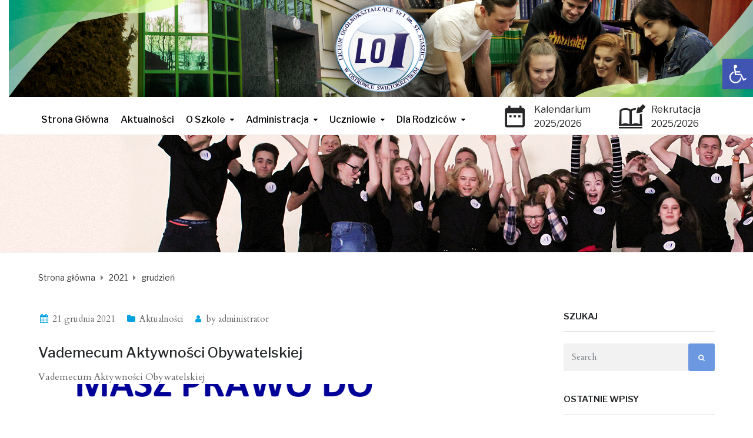

--- FILE ---
content_type: text/html; charset=UTF-8
request_url: http://www.staszic.ostrowiec.pl/2021/12/
body_size: 85356
content:
<!DOCTYPE html>
<html class="no-js" lang="pl-PL">
<head>
	<meta charset="UTF-8"/>
	<meta http-equiv="X-UA-Compatible" content="IE=edge">
	<meta name="viewport" content="width=device-width, initial-scale=1">
	<title>grudzień 2021 &#8211; Strona Liceum Ogólnokształcącego Nr I im. St. Staszica w Ostrowcu Św.</title>
                        <script>
                            /* You can add more configuration options to webfontloader by previously defining the WebFontConfig with your options */
                            if ( typeof WebFontConfig === "undefined" ) {
                                WebFontConfig = new Object();
                            }
                            WebFontConfig['google'] = {families: ['Cardo', 'Libre+Franklin:100,200,300,400,500,600,700,800,900,100italic,200italic,300italic,400italic,500italic,600italic,700italic,800italic,900italic&subset=latin']};

                            (function() {
                                var wf = document.createElement( 'script' );
                                wf.src = 'https://ajax.googleapis.com/ajax/libs/webfont/1.5.3/webfont.js';
                                wf.type = 'text/javascript';
                                wf.async = 'true';
                                var s = document.getElementsByTagName( 'script' )[0];
                                s.parentNode.insertBefore( wf, s );
                            })();
                        </script>
                        <link rel='dns-prefetch' href='//maxcdn.bootstrapcdn.com' />
<link rel='dns-prefetch' href='//s.w.org' />
<link rel="alternate" type="application/rss+xml" title="Strona Liceum Ogólnokształcącego Nr I im. St. Staszica w Ostrowcu Św. &raquo; Kanał z wpisami" href="http://www.staszic.ostrowiec.pl/feed/" />
<link rel="alternate" type="application/rss+xml" title="Strona Liceum Ogólnokształcącego Nr I im. St. Staszica w Ostrowcu Św. &raquo; Kanał z komentarzami" href="http://www.staszic.ostrowiec.pl/comments/feed/" />
<link rel="alternate" type="text/calendar" title="Strona Liceum Ogólnokształcącego Nr I im. St. Staszica w Ostrowcu Św. &raquo; iCal Feed" href="http://www.staszic.ostrowiec.pl/wydarzenia/?ical=1" />
		<script type="text/javascript">
			window._wpemojiSettings = {"baseUrl":"https:\/\/s.w.org\/images\/core\/emoji\/11\/72x72\/","ext":".png","svgUrl":"https:\/\/s.w.org\/images\/core\/emoji\/11\/svg\/","svgExt":".svg","source":{"concatemoji":"http:\/\/www.staszic.ostrowiec.pl\/wp-includes\/js\/wp-emoji-release.min.js?ver=4.9.26"}};
			!function(e,a,t){var n,r,o,i=a.createElement("canvas"),p=i.getContext&&i.getContext("2d");function s(e,t){var a=String.fromCharCode;p.clearRect(0,0,i.width,i.height),p.fillText(a.apply(this,e),0,0);e=i.toDataURL();return p.clearRect(0,0,i.width,i.height),p.fillText(a.apply(this,t),0,0),e===i.toDataURL()}function c(e){var t=a.createElement("script");t.src=e,t.defer=t.type="text/javascript",a.getElementsByTagName("head")[0].appendChild(t)}for(o=Array("flag","emoji"),t.supports={everything:!0,everythingExceptFlag:!0},r=0;r<o.length;r++)t.supports[o[r]]=function(e){if(!p||!p.fillText)return!1;switch(p.textBaseline="top",p.font="600 32px Arial",e){case"flag":return s([55356,56826,55356,56819],[55356,56826,8203,55356,56819])?!1:!s([55356,57332,56128,56423,56128,56418,56128,56421,56128,56430,56128,56423,56128,56447],[55356,57332,8203,56128,56423,8203,56128,56418,8203,56128,56421,8203,56128,56430,8203,56128,56423,8203,56128,56447]);case"emoji":return!s([55358,56760,9792,65039],[55358,56760,8203,9792,65039])}return!1}(o[r]),t.supports.everything=t.supports.everything&&t.supports[o[r]],"flag"!==o[r]&&(t.supports.everythingExceptFlag=t.supports.everythingExceptFlag&&t.supports[o[r]]);t.supports.everythingExceptFlag=t.supports.everythingExceptFlag&&!t.supports.flag,t.DOMReady=!1,t.readyCallback=function(){t.DOMReady=!0},t.supports.everything||(n=function(){t.readyCallback()},a.addEventListener?(a.addEventListener("DOMContentLoaded",n,!1),e.addEventListener("load",n,!1)):(e.attachEvent("onload",n),a.attachEvent("onreadystatechange",function(){"complete"===a.readyState&&t.readyCallback()})),(n=t.source||{}).concatemoji?c(n.concatemoji):n.wpemoji&&n.twemoji&&(c(n.twemoji),c(n.wpemoji)))}(window,document,window._wpemojiSettings);
		</script>
		<style type="text/css">
img.wp-smiley,
img.emoji {
	display: inline !important;
	border: none !important;
	box-shadow: none !important;
	height: 1em !important;
	width: 1em !important;
	margin: 0 .07em !important;
	vertical-align: -0.1em !important;
	background: none !important;
	padding: 0 !important;
}
</style>
<link rel='stylesheet' id='tribe-accessibility-css-css'  href='http://www.staszic.ostrowiec.pl/wp-content/plugins/the-events-calendar/common/src/resources/css/accessibility.min.css?ver=4.7.20' type='text/css' media='all' />
<link rel='stylesheet' id='tribe-events-full-calendar-style-css'  href='http://www.staszic.ostrowiec.pl/wp-content/plugins/the-events-calendar/src/resources/css/tribe-events-full.min.css?ver=4.6.23' type='text/css' media='all' />
<link rel='stylesheet' id='tribe-events-custom-jquery-styles-css'  href='http://www.staszic.ostrowiec.pl/wp-content/plugins/the-events-calendar/vendor/jquery/smoothness/jquery-ui-1.8.23.custom.css?ver=4.6.23' type='text/css' media='all' />
<link rel='stylesheet' id='tribe-events-bootstrap-datepicker-css-css'  href='http://www.staszic.ostrowiec.pl/wp-content/plugins/the-events-calendar/vendor/bootstrap-datepicker/css/bootstrap-datepicker.standalone.min.css?ver=4.6.23' type='text/css' media='all' />
<link rel='stylesheet' id='tribe-events-calendar-style-css'  href='http://www.staszic.ostrowiec.pl/wp-content/plugins/the-events-calendar/src/resources/css/tribe-events-theme.min.css?ver=4.6.23' type='text/css' media='all' />
<link rel='stylesheet' id='tribe-events-calendar-full-mobile-style-css'  href='http://www.staszic.ostrowiec.pl/wp-content/plugins/the-events-calendar/src/resources/css/tribe-events-full-mobile.min.css?ver=4.6.23' type='text/css' media='only screen and (max-width: 768px)' />
<link rel='stylesheet' id='tribe-events-calendar-mobile-style-css'  href='http://www.staszic.ostrowiec.pl/wp-content/plugins/the-events-calendar/src/resources/css/tribe-events-theme-mobile.min.css?ver=4.6.23' type='text/css' media='only screen and (max-width: 768px)' />
<link rel='stylesheet' id='contact-form-7-css'  href='http://www.staszic.ostrowiec.pl/wp-content/plugins/contact-form-7/includes/css/styles.css?ver=5.1.9' type='text/css' media='all' />
<link rel='stylesheet' id='rs-plugin-settings-css'  href='http://www.staszic.ostrowiec.pl/wp-content/plugins/revslider/public/assets/css/settings.css?ver=5.4.8' type='text/css' media='all' />
<style id='rs-plugin-settings-inline-css' type='text/css'>
#rs-demo-id {}
</style>
<link rel='stylesheet' id='mega-submenu-css'  href='http://www.staszic.ostrowiec.pl/wp-content/plugins/ed-school-plugin/extensions/mega-submenu/public/css/style.css?ver=1.2.5' type='text/css' media='all' />
<link rel='stylesheet' id='mega-submenu-woocommerce-css'  href='http://www.staszic.ostrowiec.pl/wp-content/plugins/ed-school-plugin/extensions/mega-submenu/public/css/woocommerce.css?ver=1.2.5' type='text/css' media='all' />
<link rel='stylesheet' id='ed-school-theme-icons-css'  href='http://www.staszic.ostrowiec.pl/wp-content/themes/ed-school/assets/css/theme-icons.css?ver=4.9.26' type='text/css' media='all' />
<link rel='stylesheet' id='nb-front-fa-css'  href='//maxcdn.bootstrapcdn.com/font-awesome/4.5.0/css/font-awesome.min.css?ver=3.1.0' type='text/css' media='all' />
<link rel='stylesheet' id='nb-news-ticker-style-css'  href='http://www.staszic.ostrowiec.pl/wp-content/plugins/notice-bar/css/ticker-style.min.css?ver=3.1.0' type='text/css' media='all' />
<link rel='stylesheet' id='nb-slick-style-css'  href='http://www.staszic.ostrowiec.pl/wp-content/plugins/notice-bar/css/slick.min.css?ver=3.1.0' type='text/css' media='all' />
<link rel='stylesheet' id='nb-slick-theme-style-css'  href='http://www.staszic.ostrowiec.pl/wp-content/plugins/notice-bar/css/slick-theme.min.css?ver=3.1.0' type='text/css' media='all' />
<link rel='stylesheet' id='testimonial-rotator-style-css'  href='http://www.staszic.ostrowiec.pl/wp-content/plugins/testimonial-rotator/testimonial-rotator-style.css?ver=4.9.26' type='text/css' media='all' />
<link rel='stylesheet' id='font-awesome-css'  href='http://www.staszic.ostrowiec.pl/wp-content/plugins/js_composer/assets/lib/bower/font-awesome/css/font-awesome.min.css?ver=5.5' type='text/css' media='all' />
<link rel='stylesheet' id='pojo-a11y-css'  href='http://www.staszic.ostrowiec.pl/wp-content/plugins/pojo-accessibility/assets/css/style.min.css?ver=1.0.0' type='text/css' media='all' />
<link rel='stylesheet' id='sp-style-css'  href='http://www.staszic.ostrowiec.pl/wp-content/plugins/ed-school-plugin/public/css/style.css?ver=4.9.26' type='text/css' media='all' />
<link rel='stylesheet' id='groundwork-grid-css'  href='http://www.staszic.ostrowiec.pl/wp-content/themes/ed-school/assets/css/groundwork-responsive.css?ver=4.9.26' type='text/css' media='all' />
<link rel='stylesheet' id='js_composer_front-css'  href='http://www.staszic.ostrowiec.pl/wp-content/plugins/js_composer/assets/css/js_composer.min.css?ver=5.5' type='text/css' media='all' />
<link rel='stylesheet' id='ed-school-style-css'  href='http://www.staszic.ostrowiec.pl/wp-content/themes/ed-school/style.css?ver=4.9.26' type='text/css' media='all' />
<style id='ed-school-style-inline-css' type='text/css'>
.header-mobile {display: none;}@media screen and (max-width:767px) {.header-left {padding-left: 0;}.wh-header {display: none;}.header-mobile {display: block;}}
</style>
<link rel='stylesheet' id='ed_school_options_style-css'  href='//www.staszic.ostrowiec.pl/wp-content/uploads/ed_school_options_style.css?ver=4.9.26' type='text/css' media='all' />
<style id='ed_school_options_style-inline-css' type='text/css'>
.menu-label {
    background: #ffbc59;
    border-radius: 2px;
    color: #fff;
    font-family: "Libre Franklin";
    font-size: 0.5em;
    font-weight: 900;
    margin-left: 6px;
    padding: 2px 5px 2px 5px;
    position: relative;
    top: -3px;
}
.icon-top-bar {
    display:inline;
}

.menu-label {
    background: #ffbc59;
    border-radius: 2px;
    color: #fff;
    font-family: "Libre Franklin";
    font-size: 0.5em;
    font-weight: 900;
    margin-left: 6px;
    padding: 2px 5px 2px 5px;
    position: relative;
    top: -3px;
}.vc_custom_1553247334105{margin-right: 0px !important;margin-bottom: 0px !important;margin-left: 0px !important;padding-right: 0px !important;padding-left: 0px !important;}.vc_custom_1537866556696{margin-bottom: 0px !important;border-bottom-width: 0px !important;padding-top: 0px !important;padding-bottom: 0px !important;}.vc_custom_1681396757577{margin-top: 0px !important;margin-right: 0px !important;margin-bottom: 0px !important;margin-left: 0px !important;padding-right: 0px !important;padding-left: 0px !important;}.vc_custom_1537865253741{margin-bottom: 0px !important;padding-right: 0px !important;}.vc_custom_1681396654125{margin-top: 0px !important;margin-right: 0px !important;margin-bottom: 0px !important;margin-left: 0px !important;border-right-width: 0px !important;padding-left: 0px !important;}.vc_custom_1553247912192{padding-top: 10px !important;}.vc_custom_1744704416832{margin-top: 1px !important;margin-bottom: 0px !important;margin-left: 55px !important;padding-top: 9px !important;padding-right: 0px !important;padding-bottom: 4px !important;padding-left: 0px !important;}.vc_custom_1652466598807{padding-top: 10px !important;}.vc_custom_1744704434928{margin-top: 1px !important;margin-bottom: 0px !important;margin-left: 55px !important;padding-top: 9px !important;padding-right: 0px !important;padding-bottom: 4px !important;padding-left: 0px !important;}.vc_custom_1501231364509{margin-bottom: -1px !important;padding-top: 0px !important;}.link-underline {
    text-decoration: underline;
}

.wh-footer a:hover {
    color: #fcc92f;
}

.footer-link-button {
    max-width: 159px;
    display: inline;
}

.line-height {
    line-height: 15px;
}
.wh-footer p {
    font-family: Libre Franklin;
}.vc_custom_1742218624697{margin-top: 40px !important;padding-top: 30px !important;padding-bottom: 30px !important;background-color: #262628 !important;}.vc_custom_1552853090135{margin-top: 27px !important;}.vc_custom_1552853095834{padding-top: 20px !important;}.vc_custom_1500976100685{margin-left: 5px !important;padding-right: 55px !important;}.vc_custom_1500976107077{margin-left: 5px !important;}.vc_custom_1500976112998{margin-left: 5px !important;}.vc_custom_1553198860713{margin-bottom: 13px !important;}.vc_custom_1552853012491{margin-bottom: 13px !important;}.vc_custom_1553199657982{margin-bottom: 13px !important;}.vc_custom_1553198819959{margin-bottom: 13px !important;}.vc_custom_1552853084118{margin-bottom: 13px !important;}.vc_custom_1742218491898{margin-bottom: 13px !important;}
</style>
<script type='text/javascript' src='http://www.staszic.ostrowiec.pl/wp-includes/js/jquery/jquery.js?ver=1.12.4'></script>
<script type='text/javascript'>
/* <![CDATA[ */
var wheels = {"siteName":"Strona Liceum Og\u00f3lnokszta\u0142c\u0105cego Nr I im. St. Staszica w Ostrowcu \u015aw.","data":{"useScrollToTop":false,"useStickyMenu":true,"scrollToTopText":"","isAdminBarShowing":false,"initialWaypointScrollCompensation":"120","preloaderSpinner":0,"preloaderBgColor":"#ffffff"}};
/* ]]> */
</script>
<script type='text/javascript' src='http://www.staszic.ostrowiec.pl/wp-includes/js/jquery/jquery-migrate.min.js?ver=1.4.1'></script>
<script type='text/javascript' src='http://www.staszic.ostrowiec.pl/wp-content/plugins/the-events-calendar/vendor/php-date-formatter/js/php-date-formatter.min.js?ver=4.6.23'></script>
<script type='text/javascript' src='http://www.staszic.ostrowiec.pl/wp-content/plugins/the-events-calendar/common/vendor/momentjs/moment.min.js?ver=4.7.20'></script>
<script type='text/javascript'>
/* <![CDATA[ */
var tribe_dynamic_help_text = {"date_with_year":"Y-m-d","date_no_year":"Y-m-d","datepicker_format":"Y-m-d","datepicker_format_index":"","days":["niedziela","poniedzia\u0142ek","wtorek","\u015broda","czwartek","pi\u0105tek","sobota"],"daysShort":["niedz.","pon.","wt.","\u015br.","czw.","pt.","sob."],"months":["stycze\u0144","luty","marzec","kwiecie\u0144","maj","czerwiec","lipiec","sierpie\u0144","wrzesie\u0144","pa\u017adziernik","listopad","grudzie\u0144"],"monthsShort":["Jan","Feb","Mar","Apr","maj","Jun","Jul","Aug","Sep","Oct","Nov","Dec"],"msgs":"[\"This event is from %%starttime%% to %%endtime%% on %%startdatewithyear%%.\",\"This event is at %%starttime%% on %%startdatewithyear%%.\",\"This event is all day on %%startdatewithyear%%.\",\"This event starts at %%starttime%% on %%startdatenoyear%% and ends at %%endtime%% on %%enddatewithyear%%\",\"This event starts at %%starttime%% on %%startdatenoyear%% and ends on %%enddatewithyear%%\",\"This event is all day starting on %%startdatenoyear%% and ending on %%enddatewithyear%%.\"]"};
/* ]]> */
</script>
<script type='text/javascript' src='http://www.staszic.ostrowiec.pl/wp-content/plugins/the-events-calendar/src/resources/js/events-dynamic.min.js?ver=4.6.23'></script>
<script type='text/javascript' src='http://www.staszic.ostrowiec.pl/wp-content/plugins/the-events-calendar/vendor/bootstrap-datepicker/js/bootstrap-datepicker.min.js?ver=4.6.23'></script>
<script type='text/javascript' src='http://www.staszic.ostrowiec.pl/wp-content/plugins/the-events-calendar/vendor/jquery-resize/jquery.ba-resize.min.js?ver=4.6.23'></script>
<script type='text/javascript' src='http://www.staszic.ostrowiec.pl/wp-content/plugins/the-events-calendar/vendor/jquery-placeholder/jquery.placeholder.min.js?ver=4.6.23'></script>
<script type='text/javascript'>
/* <![CDATA[ */
var tribe_js_config = {"permalink_settings":"\/%postname%\/","events_post_type":"tribe_events","events_base":"http:\/\/www.staszic.ostrowiec.pl\/wydarzenia\/","debug":""};
/* ]]> */
</script>
<script type='text/javascript' src='http://www.staszic.ostrowiec.pl/wp-content/plugins/the-events-calendar/src/resources/js/tribe-events.min.js?ver=4.6.23'></script>
<script type='text/javascript' src='http://www.staszic.ostrowiec.pl/wp-content/plugins/the-events-calendar/src/resources/js/tribe-events-bar.min.js?ver=4.6.23'></script>
<script type='text/javascript' src='http://www.staszic.ostrowiec.pl/wp-content/plugins/revslider/public/assets/js/jquery.themepunch.tools.min.js?ver=5.4.8'></script>
<script type='text/javascript' src='http://www.staszic.ostrowiec.pl/wp-content/plugins/revslider/public/assets/js/jquery.themepunch.revolution.min.js?ver=5.4.8'></script>
<script type='text/javascript' src='http://www.staszic.ostrowiec.pl/wp-content/plugins/ed-school-plugin/extensions/mega-submenu/public/js/msm-main.min.js?ver=1.2.5'></script>
<script type='text/javascript' src='http://www.staszic.ostrowiec.pl/wp-content/plugins/ed-school-plugin/vc-addons/our-process/assets/js/jquery-appear.js?ver=4.9.26'></script>
<script type='text/javascript' src='http://www.staszic.ostrowiec.pl/wp-content/plugins/ed-school-plugin/vc-addons/our-process/assets/js/scp-our-process.js?ver=4.9.26'></script>
<script type='text/javascript' src='http://www.staszic.ostrowiec.pl/wp-content/plugins/notice-bar/js/slick.min.js?ver=3.1.0'></script>
<script type='text/javascript' src='http://www.staszic.ostrowiec.pl/wp-content/plugins/notice-bar/js/tweecool.min.js?ver=3.1.0'></script>
<script type='text/javascript' src='http://www.staszic.ostrowiec.pl/wp-content/plugins/notice-bar/js/nb-frontend.min.js?ver=3.1.0'></script>
<script type='text/javascript'>
/* <![CDATA[ */
var MyAjax = {"ajaxurl":"http:\/\/www.staszic.ostrowiec.pl\/wp-admin\/admin-ajax.php"};
/* ]]> */
</script>
<script type='text/javascript' src='http://www.staszic.ostrowiec.pl/wp-content/plugins/notice-bar/js/nb-subscribe.min.js?ver=3.1.0'></script>
<script type='text/javascript' src='http://www.staszic.ostrowiec.pl/wp-content/plugins/testimonial-rotator/js/jquery.cycletwo.js?ver=4.9.26'></script>
<script type='text/javascript' src='http://www.staszic.ostrowiec.pl/wp-content/plugins/testimonial-rotator/js/jquery.cycletwo.addons.js?ver=4.9.26'></script>
<script type='text/javascript' src='http://www.staszic.ostrowiec.pl/wp-content/themes/ed-school/assets/js/vendor/modernizr-2.7.0.min.js'></script>
<link rel='https://api.w.org/' href='http://www.staszic.ostrowiec.pl/wp-json/' />
<link rel="EditURI" type="application/rsd+xml" title="RSD" href="http://www.staszic.ostrowiec.pl/xmlrpc.php?rsd" />
<link rel="wlwmanifest" type="application/wlwmanifest+xml" href="http://www.staszic.ostrowiec.pl/wp-includes/wlwmanifest.xml" /> 
<meta name="generator" content="WordPress 4.9.26" />
	<script>
		var ed_school_plugin = ed_school_plugin ||
			{
				data: {
					vcWidgets: {
						ourProcess: {
							breakpoint: 480
						}
					},
					styles: []
				}
			};
	</script>
<meta name="tec-api-version" content="v1"><meta name="tec-api-origin" content="http://www.staszic.ostrowiec.pl"><link rel="https://theeventscalendar.com/" href="http://www.staszic.ostrowiec.pl/wp-json/tribe/events/v1/" />		<script>
			var msm_mega_submenu = {"data":{"submenu_items_position_relative":0,"mobile_menu_trigger_click_bellow":768}};
		</script>
	<style type="text/css" id="custom-plugin-css"></style>
<style type="text/css" id="breadcrumb-trail-css">.breadcrumbs .trail-browse,.breadcrumbs .trail-items,.breadcrumbs .trail-items li {display: inline-block;margin:0;padding: 0;border:none;background:transparent;text-indent: 0;}.breadcrumbs .trail-browse {font-size: inherit;font-style:inherit;font-weight: inherit;color: inherit;}.breadcrumbs .trail-items {list-style: none;}.trail-items li::after {content: "\002F";padding: 0 0.5em;}.trail-items li:last-of-type::after {display: none;}</style>
<meta name="generator" content="Powered by WPBakery Page Builder - drag and drop page builder for WordPress."/>
<!--[if lte IE 9]><link rel="stylesheet" type="text/css" href="http://www.staszic.ostrowiec.pl/wp-content/plugins/js_composer/assets/css/vc_lte_ie9.min.css" media="screen"><![endif]--><style type="text/css">
#pojo-a11y-toolbar .pojo-a11y-toolbar-toggle a{ background-color: #4054b2;	color: #ffffff;}
#pojo-a11y-toolbar .pojo-a11y-toolbar-overlay, #pojo-a11y-toolbar .pojo-a11y-toolbar-overlay ul.pojo-a11y-toolbar-items.pojo-a11y-links{ border-color: #4054b2;}
body.pojo-a11y-focusable a:focus{ outline-style: solid !important;	outline-width: 1px !important;	outline-color: #FF0000 !important;}
#pojo-a11y-toolbar{ top: 100px !important;}
#pojo-a11y-toolbar .pojo-a11y-toolbar-overlay{ background-color: #ffffff;}
#pojo-a11y-toolbar .pojo-a11y-toolbar-overlay ul.pojo-a11y-toolbar-items li.pojo-a11y-toolbar-item a, #pojo-a11y-toolbar .pojo-a11y-toolbar-overlay p.pojo-a11y-toolbar-title{ color: #333333;}
#pojo-a11y-toolbar .pojo-a11y-toolbar-overlay ul.pojo-a11y-toolbar-items li.pojo-a11y-toolbar-item a.active{ background-color: #4054b2;	color: #ffffff;}
@media (max-width: 767px) { #pojo-a11y-toolbar { top: 50px !important; } }</style><meta name="generator" content="Powered by Slider Revolution 5.4.8 - responsive, Mobile-Friendly Slider Plugin for WordPress with comfortable drag and drop interface." />
<link rel="icon" href="http://www.staszic.ostrowiec.pl/wp-content/uploads/2025/03/cropped-staszic_favicon-32x32.png" sizes="32x32" />
<link rel="icon" href="http://www.staszic.ostrowiec.pl/wp-content/uploads/2025/03/cropped-staszic_favicon-192x192.png" sizes="192x192" />
<link rel="apple-touch-icon-precomposed" href="http://www.staszic.ostrowiec.pl/wp-content/uploads/2025/03/cropped-staszic_favicon-180x180.png" />
<meta name="msapplication-TileImage" content="http://www.staszic.ostrowiec.pl/wp-content/uploads/2025/03/cropped-staszic_favicon-270x270.png" />
<script type="text/javascript">function setREVStartSize(e){									
						try{ e.c=jQuery(e.c);var i=jQuery(window).width(),t=9999,r=0,n=0,l=0,f=0,s=0,h=0;
							if(e.responsiveLevels&&(jQuery.each(e.responsiveLevels,function(e,f){f>i&&(t=r=f,l=e),i>f&&f>r&&(r=f,n=e)}),t>r&&(l=n)),f=e.gridheight[l]||e.gridheight[0]||e.gridheight,s=e.gridwidth[l]||e.gridwidth[0]||e.gridwidth,h=i/s,h=h>1?1:h,f=Math.round(h*f),"fullscreen"==e.sliderLayout){var u=(e.c.width(),jQuery(window).height());if(void 0!=e.fullScreenOffsetContainer){var c=e.fullScreenOffsetContainer.split(",");if (c) jQuery.each(c,function(e,i){u=jQuery(i).length>0?u-jQuery(i).outerHeight(!0):u}),e.fullScreenOffset.split("%").length>1&&void 0!=e.fullScreenOffset&&e.fullScreenOffset.length>0?u-=jQuery(window).height()*parseInt(e.fullScreenOffset,0)/100:void 0!=e.fullScreenOffset&&e.fullScreenOffset.length>0&&(u-=parseInt(e.fullScreenOffset,0))}f=u}else void 0!=e.minHeight&&f<e.minHeight&&(f=e.minHeight);e.c.closest(".rev_slider_wrapper").css({height:f})					
						}catch(d){console.log("Failure at Presize of Slider:"+d)}						
					};</script>
<meta name="generator" content="Powered by Ed School WordPress theme - Suitable for elementary school website, high school website or web presentation for teacher or tutor." />
<noscript><style type="text/css"> .wpb_animate_when_almost_visible { opacity: 1; }</style></noscript></head>
<body class="archive date tribe-no-js header-top page-title-enabled wpb-js-composer js-comp-ver-5.5 vc_responsive">
		<div class="header-mobile">
		<div class="vc_row wpb_row vc_row-fluid"><div class="wpb_column vc_column_container vc_col-sm-12"><div class="vc_column-inner vc_custom_1501231364509"><div class="wpb_wrapper"><div id="wh-mobile-menu" class="respmenu-wrap">
	<div class="respmenu-header">
					<a href="http://www.staszic.ostrowiec.pl/" class="respmenu-header-logo-link">
				<img src="http://www.staszic.ostrowiec.pl/wp-content/uploads/2018/09/logo.jpg" class="respmenu-header-logo" alt="mobile-logo">
			</a>
				<div class="respmenu-open">
					<hr>
			<hr>
			<hr>
				</div>
	</div>
	<div class="menu-mobile-menu-container"><ul id="menu-mobile-menu" class="respmenu"><li id="menu-item-1426" class="menu-item menu-item-type-post_type menu-item-object-page menu-item-home menu-item-1426 msm-top-level-item"><a href="http://www.staszic.ostrowiec.pl/">Strona Główna</a></li>
<li id="menu-item-1427" class="menu-item menu-item-type-post_type menu-item-object-page menu-item-1427 msm-top-level-item"><a href="http://www.staszic.ostrowiec.pl/aktualnosci/">Aktualności</a></li>
<li id="menu-item-1428" class="menu-item menu-item-type-custom menu-item-object-custom menu-item-has-children menu-item-1428 msm-top-level-item"><a href="#">O Szkole</a>
<div class="respmenu-submenu-toggle cbp-respmenu-more"><i class="fa fa-angle-down"></i></div>

<ul class="sub-menu">
	<li id="menu-item-1432" class="menu-item menu-item-type-post_type menu-item-object-page menu-item-1432"><a href="http://www.staszic.ostrowiec.pl/o-szkole/dane-adresowe-i-kontakt/">Dane adresowe i kontakt</a></li>
	<li id="menu-item-1433" class="menu-item menu-item-type-post_type menu-item-object-page menu-item-1433"><a href="http://www.staszic.ostrowiec.pl/o-szkole/dokumenty-szkolne/">Dokumenty szkolne</a></li>
	<li id="menu-item-1434" class="menu-item menu-item-type-post_type menu-item-object-page menu-item-1434"><a href="http://www.staszic.ostrowiec.pl/o-szkole/galeria-zdjec/">Galeria zdjęć</a></li>
	<li id="menu-item-1536" class="menu-item menu-item-type-post_type menu-item-object-page menu-item-1536"><a href="http://www.staszic.ostrowiec.pl/o-szkole/wirtualny-spacer/">Wirtualny Spacer</a></li>
	<li id="menu-item-1435" class="menu-item menu-item-type-post_type menu-item-object-page menu-item-has-children menu-item-1435"><a href="http://www.staszic.ostrowiec.pl/o-szkole/historia-szkoly/">Historia szkoły</a>
<div class="respmenu-submenu-toggle cbp-respmenu-more"><i class="fa fa-angle-down"></i></div>

	<ul class="sub-menu">
		<li id="menu-item-1436" class="menu-item menu-item-type-post_type menu-item-object-page menu-item-1436"><a href="http://www.staszic.ostrowiec.pl/o-szkole/historia-szkoly/jubileusz-100-lecia/">Jubileusz 100-lecia</a></li>
		<li id="menu-item-1438" class="menu-item menu-item-type-post_type menu-item-object-page menu-item-1438"><a href="http://www.staszic.ostrowiec.pl/o-szkole/historia-szkoly/nazwy-szkoly/">Nazwy szkoły</a></li>
		<li id="menu-item-1437" class="menu-item menu-item-type-post_type menu-item-object-page menu-item-1437"><a href="http://www.staszic.ostrowiec.pl/o-szkole/historia-szkoly/kronika-szkoly/">Kronika szkoły</a></li>
	</ul>
</li>
	<li id="menu-item-1439" class="menu-item menu-item-type-post_type menu-item-object-page menu-item-1439"><a href="http://www.staszic.ostrowiec.pl/o-szkole/osiagniecia/">Osiągnięcia</a></li>
</ul>
</li>
<li id="menu-item-1429" class="menu-item menu-item-type-custom menu-item-object-custom menu-item-has-children menu-item-1429 msm-top-level-item"><a href="#">Administracja</a>
<div class="respmenu-submenu-toggle cbp-respmenu-more"><i class="fa fa-angle-down"></i></div>

<ul class="sub-menu">
	<li id="menu-item-1441" class="menu-item menu-item-type-post_type menu-item-object-page menu-item-1441"><a href="http://www.staszic.ostrowiec.pl/administracja/dyrekcja-szkoly/">Dyrekcja szkoły</a></li>
	<li id="menu-item-1444" class="menu-item menu-item-type-post_type menu-item-object-page menu-item-1444"><a href="http://www.staszic.ostrowiec.pl/administracja/nauczyciele/">Nauczyciele</a></li>
	<li id="menu-item-1440" class="menu-item menu-item-type-post_type menu-item-object-page menu-item-1440"><a href="http://www.staszic.ostrowiec.pl/administracja/biblioteka/">Biblioteka</a></li>
	<li id="menu-item-1445" class="menu-item menu-item-type-post_type menu-item-object-page menu-item-1445"><a href="http://www.staszic.ostrowiec.pl/administracja/pedagog-szkolny/">Pedagog szkolny</a></li>
	<li id="menu-item-1442" class="menu-item menu-item-type-post_type menu-item-object-page menu-item-1442"><a href="http://www.staszic.ostrowiec.pl/administracja/gabinet-lekarski/">Gabinet lekarski</a></li>
	<li id="menu-item-1446" class="menu-item menu-item-type-post_type menu-item-object-page menu-item-1446"><a href="http://www.staszic.ostrowiec.pl/administracja/sekretariat/">Sekretariat</a></li>
	<li id="menu-item-1443" class="menu-item menu-item-type-post_type menu-item-object-page menu-item-1443"><a href="http://www.staszic.ostrowiec.pl/administracja/ksiegowosc/">Księgowość</a></li>
</ul>
</li>
<li id="menu-item-1430" class="menu-item menu-item-type-custom menu-item-object-custom menu-item-has-children menu-item-1430 msm-top-level-item"><a href="#">Uczniowie</a>
<div class="respmenu-submenu-toggle cbp-respmenu-more"><i class="fa fa-angle-down"></i></div>

<ul class="sub-menu">
	<li id="menu-item-1602" class="menu-item menu-item-type-post_type menu-item-object-page menu-item-1602"><a href="http://www.staszic.ostrowiec.pl/uczniowie/rekrutacja/">Rekrutacja</a></li>
	<li id="menu-item-1450" class="menu-item menu-item-type-post_type menu-item-object-page menu-item-1450"><a href="http://www.staszic.ostrowiec.pl/uczniowie/plan-lekcji/">Plan lekcji</a></li>
	<li id="menu-item-1448" class="menu-item menu-item-type-post_type menu-item-object-page menu-item-1448"><a href="http://www.staszic.ostrowiec.pl/uczniowie/klasy/">Klasy</a></li>
	<li id="menu-item-1452" class="menu-item menu-item-type-post_type menu-item-object-page menu-item-1452"><a href="http://www.staszic.ostrowiec.pl/uczniowie/samorzad-szkolny/">Samorząd szkolny</a></li>
	<li id="menu-item-1449" class="menu-item menu-item-type-post_type menu-item-object-page menu-item-1449"><a href="http://www.staszic.ostrowiec.pl/uczniowie/materialy-dla-ucznia/">Materiały dla ucznia</a></li>
	<li id="menu-item-1447" class="menu-item menu-item-type-post_type menu-item-object-page menu-item-1447"><a href="http://www.staszic.ostrowiec.pl/uczniowie/dzwonki/">Dzwonki</a></li>
	<li id="menu-item-1451" class="menu-item menu-item-type-post_type menu-item-object-page menu-item-1451"><a href="http://www.staszic.ostrowiec.pl/uczniowie/prace-uczniow/">Prace uczniów</a></li>
</ul>
</li>
<li id="menu-item-1431" class="menu-item menu-item-type-custom menu-item-object-custom menu-item-has-children menu-item-1431 msm-top-level-item"><a href="#">Dla Rodziców</a>
<div class="respmenu-submenu-toggle cbp-respmenu-more"><i class="fa fa-angle-down"></i></div>

<ul class="sub-menu">
	<li id="menu-item-1455" class="menu-item menu-item-type-post_type menu-item-object-page menu-item-1455"><a href="http://www.staszic.ostrowiec.pl/dla-rodzicow/rada-rodzicow/">Rada Rodziców</a></li>
	<li id="menu-item-1453" class="menu-item menu-item-type-post_type menu-item-object-page menu-item-1453"><a href="http://www.staszic.ostrowiec.pl/dla-rodzicow/dyzury-nauczycieli/">Dyżury nauczycieli</a></li>
	<li id="menu-item-1454" class="menu-item menu-item-type-post_type menu-item-object-page menu-item-1454"><a href="http://www.staszic.ostrowiec.pl/dla-rodzicow/informacje-dla-rodzicow/">Informacje dla Rodziców</a></li>
</ul>
</li>
<li id="menu-item-1456" class="menu-item menu-item-type-custom menu-item-object-custom menu-item-1456 msm-top-level-item"><a href="http://www.staszic.ostrowiec.pl/wydarzenia/">Kalendarium szkolne 2023/2024</a></li>
<li id="menu-item-1457" class="menu-item menu-item-type-custom menu-item-object-custom menu-item-1457 msm-top-level-item"><a href="http://staszic.ostrowiec.pl/archiwum/www/">Strona Archiwalna</a></li>
</ul></div></div></div></div></div></div>	</div>
		<div class="cbp-row wh-header top wh-sticky-header-enabled">
			<section class="vc_section vc_custom_1553247334105"><div class="vc_row wpb_row vc_row-fluid vc_custom_1681396757577 vc_row-o-content-middle vc_row-flex"><div class="wpb_column vc_column_container vc_col-sm-12"><div class="vc_column-inner vc_custom_1537865253741"><div class="wpb_wrapper">
	<div  class="wpb_single_image wpb_content_element vc_align_center  vc_custom_1681396654125">
		
		<figure class="wpb_wrapper vc_figure">
			<a href="http://www.staszic.ostrowiec.pl" target="_self" class="vc_single_image-wrapper   vc_box_border_grey"><img width="1920" height="250" src="http://www.staszic.ostrowiec.pl/wp-content/uploads/2017/01/1920x250.png" class="vc_single_image-img attachment-full" alt="" srcset="http://www.staszic.ostrowiec.pl/wp-content/uploads/2017/01/1920x250.png 1920w, http://www.staszic.ostrowiec.pl/wp-content/uploads/2017/01/1920x250-300x39.png 300w, http://www.staszic.ostrowiec.pl/wp-content/uploads/2017/01/1920x250-1024x133.png 1024w" sizes="(max-width: 1920px) 100vw, 1920px" /></a>
		</figure>
	</div>
</div></div></div></div></section><section class="vc_section vc_custom_1537866556696 vc_section-has-fill"><div class="vc_row wpb_row vc_row-fluid sticky-bar cbp-container"><div class="wpb_column vc_column_container vc_col-sm-8"><div class="vc_column-inner "><div class="wpb_wrapper"><div id="cbp-menu-main" class="cbp-container vc_pull-left"><ul id="menu-glowne-menu" class="sf-menu wh-menu-main"><li id="menu-item-1425" class="menu-item menu-item-type-post_type menu-item-object-page menu-item-home menu-item-1425 msm-top-level-item"><a href="http://www.staszic.ostrowiec.pl/">Strona Główna</a></li>
<li id="menu-item-916" class="menu-item menu-item-type-post_type menu-item-object-page menu-item-916 msm-top-level-item"><a href="http://www.staszic.ostrowiec.pl/aktualnosci/">Aktualności</a></li>
<li id="menu-item-313" class="menu-item menu-item-type-custom menu-item-object-custom menu-item-has-children menu-item-313 msm-top-level-item"><a href="#">O Szkole</a>
<ul class="sub-menu">
	<li id="menu-item-487" class="menu-item menu-item-type-post_type menu-item-object-page menu-item-487"><a href="http://www.staszic.ostrowiec.pl/o-szkole/dane-adresowe-i-kontakt/">Dane adresowe i kontakt</a></li>
	<li id="menu-item-490" class="menu-item menu-item-type-post_type menu-item-object-page menu-item-has-children menu-item-490"><a href="http://www.staszic.ostrowiec.pl/o-szkole/historia-szkoly/">Historia szkoły</a>
	<ul class="sub-menu">
		<li id="menu-item-766" class="menu-item menu-item-type-post_type menu-item-object-page menu-item-766"><a href="http://www.staszic.ostrowiec.pl/o-szkole/historia-szkoly/nazwy-szkoly/">Nazwy szkoły</a></li>
		<li id="menu-item-836" class="menu-item menu-item-type-post_type menu-item-object-page menu-item-836"><a href="http://www.staszic.ostrowiec.pl/o-szkole/historia-szkoly/kronika-szkoly/">Kronika szkoły</a></li>
		<li id="menu-item-835" class="menu-item menu-item-type-post_type menu-item-object-page menu-item-835"><a href="http://www.staszic.ostrowiec.pl/o-szkole/historia-szkoly/jubileusz-100-lecia/">Jubileusz 100-lecia</a></li>
	</ul>
</li>
	<li id="menu-item-489" class="menu-item menu-item-type-post_type menu-item-object-page menu-item-489"><a href="http://www.staszic.ostrowiec.pl/o-szkole/galeria-zdjec/">Galeria zdjęć</a></li>
	<li id="menu-item-1535" class="menu-item menu-item-type-post_type menu-item-object-page menu-item-1535"><a href="http://www.staszic.ostrowiec.pl/o-szkole/wirtualny-spacer/">Wirtualny Spacer</a></li>
	<li id="menu-item-492" class="menu-item menu-item-type-post_type menu-item-object-page menu-item-492"><a href="http://www.staszic.ostrowiec.pl/o-szkole/osiagniecia/">Osiągnięcia</a></li>
	<li id="menu-item-488" class="menu-item menu-item-type-post_type menu-item-object-page menu-item-488"><a href="http://www.staszic.ostrowiec.pl/o-szkole/dokumenty-szkolne/">Dokumenty szkolne</a></li>
	<li id="menu-item-2408" class="menu-item menu-item-type-post_type menu-item-object-page menu-item-2408"><a href="http://www.staszic.ostrowiec.pl/o-szkole/rodo/">RODO</a></li>
</ul>
</li>
<li id="menu-item-314" class="menu-item menu-item-type-custom menu-item-object-custom menu-item-has-children menu-item-314 msm-top-level-item"><a href="#">Administracja</a>
<ul class="sub-menu">
	<li id="menu-item-500" class="menu-item menu-item-type-post_type menu-item-object-page menu-item-500"><a href="http://www.staszic.ostrowiec.pl/administracja/dyrekcja-szkoly/">Dyrekcja szkoły</a></li>
	<li id="menu-item-503" class="menu-item menu-item-type-post_type menu-item-object-page menu-item-503"><a href="http://www.staszic.ostrowiec.pl/administracja/nauczyciele/">Nauczyciele</a></li>
	<li id="menu-item-499" class="menu-item menu-item-type-post_type menu-item-object-page menu-item-499"><a href="http://www.staszic.ostrowiec.pl/administracja/biblioteka/">Biblioteka</a></li>
	<li id="menu-item-504" class="menu-item menu-item-type-post_type menu-item-object-page menu-item-504"><a href="http://www.staszic.ostrowiec.pl/administracja/pedagog-szkolny/">Pedagog szkolny</a></li>
	<li id="menu-item-501" class="menu-item menu-item-type-post_type menu-item-object-page menu-item-501"><a href="http://www.staszic.ostrowiec.pl/administracja/gabinet-lekarski/">Gabinet lekarski</a></li>
	<li id="menu-item-505" class="menu-item menu-item-type-post_type menu-item-object-page menu-item-505"><a href="http://www.staszic.ostrowiec.pl/administracja/sekretariat/">Sekretariat</a></li>
	<li id="menu-item-502" class="menu-item menu-item-type-post_type menu-item-object-page menu-item-502"><a href="http://www.staszic.ostrowiec.pl/administracja/ksiegowosc/">Księgowość</a></li>
</ul>
</li>
<li id="menu-item-315" class="menu-item menu-item-type-custom menu-item-object-custom menu-item-has-children menu-item-315 msm-top-level-item"><a href="#">Uczniowie</a>
<ul class="sub-menu">
	<li id="menu-item-1603" class="menu-item menu-item-type-post_type menu-item-object-page menu-item-1603"><a href="http://www.staszic.ostrowiec.pl/uczniowie/rekrutacja/">Rekrutacja</a></li>
	<li id="menu-item-525" class="menu-item menu-item-type-post_type menu-item-object-page menu-item-525"><a href="http://www.staszic.ostrowiec.pl/uczniowie/plan-lekcji/">Plan lekcji</a></li>
	<li id="menu-item-523" class="menu-item menu-item-type-post_type menu-item-object-page menu-item-523"><a href="http://www.staszic.ostrowiec.pl/uczniowie/klasy/">Klasy</a></li>
	<li id="menu-item-527" class="menu-item menu-item-type-post_type menu-item-object-page menu-item-527"><a href="http://www.staszic.ostrowiec.pl/uczniowie/samorzad-szkolny/">Samorząd szkolny</a></li>
	<li id="menu-item-524" class="menu-item menu-item-type-post_type menu-item-object-page menu-item-524"><a href="http://www.staszic.ostrowiec.pl/uczniowie/materialy-dla-ucznia/">Materiały dla ucznia</a></li>
	<li id="menu-item-522" class="menu-item menu-item-type-post_type menu-item-object-page menu-item-522"><a href="http://www.staszic.ostrowiec.pl/uczniowie/dzwonki/">Dzwonki</a></li>
	<li id="menu-item-526" class="menu-item menu-item-type-post_type menu-item-object-page menu-item-526"><a href="http://www.staszic.ostrowiec.pl/uczniowie/prace-uczniow/">Prace uczniów</a></li>
	<li id="menu-item-2709" class="menu-item menu-item-type-post_type menu-item-object-page menu-item-2709"><a href="http://www.staszic.ostrowiec.pl/uczniowie/galeria-talentow-stach-art/">Galeria Talentów Stach Art</a></li>
</ul>
</li>
<li id="menu-item-316" class="menu-item menu-item-type-custom menu-item-object-custom menu-item-has-children menu-item-316 msm-top-level-item"><a href="#">Dla Rodziców</a>
<ul class="sub-menu">
	<li id="menu-item-429" class="menu-item menu-item-type-post_type menu-item-object-page menu-item-429"><a href="http://www.staszic.ostrowiec.pl/dla-rodzicow/rada-rodzicow/">Rada Rodziców</a></li>
	<li id="menu-item-428" class="menu-item menu-item-type-post_type menu-item-object-page menu-item-428"><a href="http://www.staszic.ostrowiec.pl/dla-rodzicow/dyzury-nauczycieli/">Dyżury nauczycieli</a></li>
	<li id="menu-item-427" class="menu-item menu-item-type-post_type menu-item-object-page menu-item-427"><a href="http://www.staszic.ostrowiec.pl/dla-rodzicow/informacje-dla-rodzicow/">Informacje dla Rodziców</a></li>
</ul>
</li>
</ul></div></div></div></div><div class="wpb_column vc_column_container vc_col-sm-2"><div class="vc_column-inner "><div class="wpb_wrapper">
					<a
				href="http://www.staszic.ostrowiec.pl/wydarzenia/"
				class="wh-theme-icon vc_custom_1553247912192"
												style="font-size:45px;position:absolute;color:#262628!important;"				><i class="icon-edic_date_range" ></i></a>
		
		<h6 style="font-size: 13px;color: #262628;text-align: left" class="vc_custom_heading vc_custom_1744704416832" ><a href="http://www.staszic.ostrowiec.pl/wydarzenia/">Kalendarium 2025/2026</a></h6></div></div></div><div class="wpb_column vc_column_container vc_col-sm-2"><div class="vc_column-inner "><div class="wpb_wrapper">
					<a
				href="http://www.staszic.ostrowiec.pl/wydarzenia/"
				class="wh-theme-icon vc_custom_1652466598807"
												style="font-size:45px;position:absolute;color:#262628!important;"				><i class="icon-edarrow-one" ></i></a>
		
		<h6 style="font-size: 13px;color: #262628;text-align: left" class="vc_custom_heading vc_custom_1744704434928" ><a href="https://www.nabor.pcss.pl/powiatostrowiecki/szkolaponadpodstawowa/" target=" _blank">Rekrutacja 2025/2026</a></h6></div></div></div></div></section>	</div>
	<div class="cbp-row wh-page-title-bar">
				</div>
	</div>
		<div class="cbp-row wh-breadcrumbs-bar">
		<div class="cbp-container">
			<div class="one whole wh-padding wh-breadcrumbs-wrapper">
				<div class="wh-breadcrumbs align-left">
					<nav aria-label="Breadcrumbs" class="breadcrumb-trail breadcrumbs"><ul class="trail-items" itemscope itemtype="http://schema.org/BreadcrumbList"><li itemprop="itemListElement" itemscope itemtype="http://schema.org/ListItem" class="trail-item trail-begin"><a href="http://www.staszic.ostrowiec.pl" rel="home"><span itemprop="name">Strona główna</span></a><meta itemprop="position" content="1" /></li><li itemprop="itemListElement" itemscope itemtype="http://schema.org/ListItem" class="trail-item"><a href="http://www.staszic.ostrowiec.pl/2021/"><span itemprop="name">2021</span></a><meta itemprop="position" content="2" /></li><li itemprop="itemListElement" itemscope itemtype="http://schema.org/ListItem" class="trail-item trail-end"><span itemprop="name">grudzień</span><meta itemprop="position" content="3" /></li></ul></nav>				</div>
			</div>
		</div>
	</div>
<div class="cbp-row wh-content">
	<div class="cbp-container">
		<div class="three fourths wh-padding wh-content-inner">
												<div class="wh-post-item post-5335 post type-post status-publish format-standard has-post-thumbnail hentry category-aktualnosci odd">
	<div class="one whole">
		<div class="entry-meta">
	<span class="date"><i class="fa fa-calendar"></i><a href="http://www.staszic.ostrowiec.pl/vademecum-aktywnosci-obywatelskiej/" title="Permalink to Vademecum Aktywności Obywatelskiej" rel="bookmark"><time class="entry-date" datetime="2021-12-21T11:24:34+00:00">21 grudnia 2021</time></a></span><span class="categories-links"><i class="fa fa-folder"></i><a href="http://www.staszic.ostrowiec.pl/kategoria/aktualnosci/" rel="category tag">Aktualności</a></span><span class="author vcard"><i class="fa fa-user"></i> by <a class="url fn n" href="http://www.staszic.ostrowiec.pl/author/administrator/" title="View all posts by administrator" rel="author">administrator</a></span></div>
		<h2 class="entry-title"><a href="http://www.staszic.ostrowiec.pl/vademecum-aktywnosci-obywatelskiej/">Vademecum Aktywności Obywatelskiej</a></h2>
		<div class="entry-summary">Vademecum Aktywności Obywatelskiej</div>
		<div class="thumbnail">
			<a href="http://www.staszic.ostrowiec.pl/vademecum-aktywnosci-obywatelskiej/" title="Vademecum Aktywności Obywatelskiej"><img width="637" height="430" src="http://www.staszic.ostrowiec.pl/wp-content/uploads/2022/01/1_630-637x430.png" class="ed-school-featured-image wp-post-image" alt="" /></a>		</div>
	</div>
	<div class="item one whole">
		<a class="wh-button read-more hoverable"
		   href="http://www.staszic.ostrowiec.pl/vademecum-aktywnosci-obywatelskiej/"><span class="anim"></span>Czytaj więcej</a>
	</div>
</div>
									<div class="wh-post-item post-5329 post type-post status-publish format-standard has-post-thumbnail hentry category-aktualnosci even">
	<div class="one whole">
		<div class="entry-meta">
	<span class="date"><i class="fa fa-calendar"></i><a href="http://www.staszic.ostrowiec.pl/erasmus/" title="Permalink to Erasmus +" rel="bookmark"><time class="entry-date" datetime="2021-12-20T10:58:44+00:00">20 grudnia 2021</time></a></span><span class="categories-links"><i class="fa fa-folder"></i><a href="http://www.staszic.ostrowiec.pl/kategoria/aktualnosci/" rel="category tag">Aktualności</a></span><span class="author vcard"><i class="fa fa-user"></i> by <a class="url fn n" href="http://www.staszic.ostrowiec.pl/author/administrator/" title="View all posts by administrator" rel="author">administrator</a></span></div>
		<h2 class="entry-title"><a href="http://www.staszic.ostrowiec.pl/erasmus/">Erasmus +</a></h2>
		<div class="entry-summary">     Dzięki współpracy z Regionalnym Centrum Wolontariatu w Kielcach uczniowie Liceum Ogólnokształcącego Nr I im. Stanisława Staszica w Ostrowcu&nbsp;<a href="http://www.staszic.ostrowiec.pl/erasmus/">&hellip;</a></div>
		<div class="thumbnail">
			<a href="http://www.staszic.ostrowiec.pl/erasmus/" title="Erasmus +"><img width="140" height="127" src="http://www.staszic.ostrowiec.pl/wp-content/uploads/2022/01/er-140x127.jpg" class="ed-school-featured-image wp-post-image" alt="" /></a>		</div>
	</div>
	<div class="item one whole">
		<a class="wh-button read-more hoverable"
		   href="http://www.staszic.ostrowiec.pl/erasmus/"><span class="anim"></span>Czytaj więcej</a>
	</div>
</div>
									<div class="wh-post-item post-5351 post type-post status-publish format-standard has-post-thumbnail hentry category-bez-kategorii category-informacje-dla-rodzicow odd">
	<div class="one whole">
		<div class="entry-meta">
	<span class="date"><i class="fa fa-calendar"></i><a href="http://www.staszic.ostrowiec.pl/rozporzadzenie-mein-z-dn-13-12-2021/" title="Permalink to Rozporządzenie MEiN z dn. 13.12.2021" rel="bookmark"><time class="entry-date" datetime="2021-12-19T13:28:11+00:00">19 grudnia 2021</time></a></span><span class="categories-links"><i class="fa fa-folder"></i><a href="http://www.staszic.ostrowiec.pl/kategoria/bez-kategorii/" rel="category tag">Bez kategorii</a>, <a href="http://www.staszic.ostrowiec.pl/kategoria/informacje-dla-rodzicow/" rel="category tag">Informacje dla Rodziców</a></span><span class="author vcard"><i class="fa fa-user"></i> by <a class="url fn n" href="http://www.staszic.ostrowiec.pl/author/administrator/" title="View all posts by administrator" rel="author">administrator</a></span></div>
		<h2 class="entry-title"><a href="http://www.staszic.ostrowiec.pl/rozporzadzenie-mein-z-dn-13-12-2021/">Rozporządzenie MEiN z dn. 13.12.2021</a></h2>
		<div class="entry-summary">Nauka zdalna więcej https://www.gov.pl/web/edukacja-i-nauka/od-20-grudnia-do-9-stycznia-zajecia-w-szkolach-w-systemie-zdalnym</div>
		<div class="thumbnail">
			<a href="http://www.staszic.ostrowiec.pl/rozporzadzenie-mein-z-dn-13-12-2021/" title="Rozporządzenie MEiN z dn. 13.12.2021"><img width="566" height="308" src="http://www.staszic.ostrowiec.pl/wp-content/uploads/2022/01/20_12_7_01-1-566x308.png" class="ed-school-featured-image wp-post-image" alt="" srcset="http://www.staszic.ostrowiec.pl/wp-content/uploads/2022/01/20_12_7_01-1.png 566w, http://www.staszic.ostrowiec.pl/wp-content/uploads/2022/01/20_12_7_01-1-300x163.png 300w, http://www.staszic.ostrowiec.pl/wp-content/uploads/2022/01/20_12_7_01-1-150x82.png 150w" sizes="(max-width: 566px) 100vw, 566px" /></a>		</div>
	</div>
	<div class="item one whole">
		<a class="wh-button read-more hoverable"
		   href="http://www.staszic.ostrowiec.pl/rozporzadzenie-mein-z-dn-13-12-2021/"><span class="anim"></span>Czytaj więcej</a>
	</div>
</div>
									<div class="wh-post-item post-5324 post type-post status-publish format-standard has-post-thumbnail hentry category-aktualnosci even">
	<div class="one whole">
		<div class="entry-meta">
	<span class="date"><i class="fa fa-calendar"></i><a href="http://www.staszic.ostrowiec.pl/40-rocznica-wprowadzenia-stanu-wojennego/" title="Permalink to 40 rocznica wprowadzenia stanu wojennego" rel="bookmark"><time class="entry-date" datetime="2021-12-14T10:51:48+00:00">14 grudnia 2021</time></a></span><span class="categories-links"><i class="fa fa-folder"></i><a href="http://www.staszic.ostrowiec.pl/kategoria/aktualnosci/" rel="category tag">Aktualności</a></span><span class="author vcard"><i class="fa fa-user"></i> by <a class="url fn n" href="http://www.staszic.ostrowiec.pl/author/administrator/" title="View all posts by administrator" rel="author">administrator</a></span></div>
		<h2 class="entry-title"><a href="http://www.staszic.ostrowiec.pl/40-rocznica-wprowadzenia-stanu-wojennego/">40 rocznica wprowadzenia stanu wojennego</a></h2>
		<div class="entry-summary">     13 grudnia 2021 obchodziliśmy 40 rocznicę wprowadzenia w Polsce stanu wojennego.</div>
		<div class="thumbnail">
			<a href="http://www.staszic.ostrowiec.pl/40-rocznica-wprowadzenia-stanu-wojennego/" title="40 rocznica wprowadzenia stanu wojennego"><img width="355" height="351" src="http://www.staszic.ostrowiec.pl/wp-content/uploads/2022/01/40_355-355x351.jpg" class="ed-school-featured-image wp-post-image" alt="" srcset="http://www.staszic.ostrowiec.pl/wp-content/uploads/2022/01/40_355.jpg 355w, http://www.staszic.ostrowiec.pl/wp-content/uploads/2022/01/40_355-300x297.jpg 300w, http://www.staszic.ostrowiec.pl/wp-content/uploads/2022/01/40_355-150x148.jpg 150w" sizes="(max-width: 355px) 100vw, 355px" /></a>		</div>
	</div>
	<div class="item one whole">
		<a class="wh-button read-more hoverable"
		   href="http://www.staszic.ostrowiec.pl/40-rocznica-wprowadzenia-stanu-wojennego/"><span class="anim"></span>Czytaj więcej</a>
	</div>
</div>
									<div class="wh-post-item post-5292 post type-post status-publish format-standard has-post-thumbnail hentry category-aktualnosci odd">
	<div class="one whole">
		<div class="entry-meta">
	<span class="date"><i class="fa fa-calendar"></i><a href="http://www.staszic.ostrowiec.pl/dzien-wolontariusza/" title="Permalink to Dzień Wolontariusza" rel="bookmark"><time class="entry-date" datetime="2021-12-05T07:31:37+00:00">5 grudnia 2021</time></a></span><span class="categories-links"><i class="fa fa-folder"></i><a href="http://www.staszic.ostrowiec.pl/kategoria/aktualnosci/" rel="category tag">Aktualności</a></span><span class="author vcard"><i class="fa fa-user"></i> by <a class="url fn n" href="http://www.staszic.ostrowiec.pl/author/administrator/" title="View all posts by administrator" rel="author">administrator</a></span></div>
		<h2 class="entry-title"><a href="http://www.staszic.ostrowiec.pl/dzien-wolontariusza/">Dzień Wolontariusza</a></h2>
		<div class="entry-summary">     Dnia 3 grudnia 2021r. przedstawiciele naszej szkoły wzięli udział w &#8222;Dniu Wolontariusza&#8221;, który został zorganizowany w Ostrowieckim Browarze&nbsp;<a href="http://www.staszic.ostrowiec.pl/dzien-wolontariusza/">&hellip;</a></div>
		<div class="thumbnail">
			<a href="http://www.staszic.ostrowiec.pl/dzien-wolontariusza/" title="Dzień Wolontariusza"><img width="530" height="430" src="http://www.staszic.ostrowiec.pl/wp-content/uploads/2021/12/dw_530-530x430.jpg" class="ed-school-featured-image wp-post-image" alt="" /></a>		</div>
	</div>
	<div class="item one whole">
		<a class="wh-button read-more hoverable"
		   href="http://www.staszic.ostrowiec.pl/dzien-wolontariusza/"><span class="anim"></span>Czytaj więcej</a>
	</div>
</div>
									<div class="wh-post-item post-5278 post type-post status-publish format-standard has-post-thumbnail hentry category-aktualnosci even">
	<div class="one whole">
		<div class="entry-meta">
	<span class="date"><i class="fa fa-calendar"></i><a href="http://www.staszic.ostrowiec.pl/warsztaty-edukacyjne-w-monoprofilowym-centrum-symulacji-medycznych/" title="Permalink to Warsztaty edukacyjne w Monoprofilowym Centrum Symulacji Medycznych" rel="bookmark"><time class="entry-date" datetime="2021-12-01T19:02:44+00:00">1 grudnia 2021</time></a></span><span class="categories-links"><i class="fa fa-folder"></i><a href="http://www.staszic.ostrowiec.pl/kategoria/aktualnosci/" rel="category tag">Aktualności</a></span><span class="author vcard"><i class="fa fa-user"></i> by <a class="url fn n" href="http://www.staszic.ostrowiec.pl/author/administrator/" title="View all posts by administrator" rel="author">administrator</a></span></div>
		<h2 class="entry-title"><a href="http://www.staszic.ostrowiec.pl/warsztaty-edukacyjne-w-monoprofilowym-centrum-symulacji-medycznych/">Warsztaty edukacyjne w Monoprofilowym Centrum Symulacji Medycznych</a></h2>
		<div class="entry-summary">     Dnia 30.11.2021 klasa 3Cg, wraz z paniami Urszulą Cędzikowską i Danutą Majewską, odwiedziła Monoprofilowe Centrum Symulacji Medycznych prof. Macieja Latalskiego,&nbsp;<a href="http://www.staszic.ostrowiec.pl/warsztaty-edukacyjne-w-monoprofilowym-centrum-symulacji-medycznych/">&hellip;</a></div>
		<div class="thumbnail">
			<a href="http://www.staszic.ostrowiec.pl/warsztaty-edukacyjne-w-monoprofilowym-centrum-symulacji-medycznych/" title="Warsztaty edukacyjne w Monoprofilowym Centrum Symulacji Medycznych"><img width="403" height="296" src="http://www.staszic.ostrowiec.pl/wp-content/uploads/2021/12/2018-01-09_mscm_pielegniarstwo-403x296.png" class="ed-school-featured-image wp-post-image" alt="" srcset="http://www.staszic.ostrowiec.pl/wp-content/uploads/2021/12/2018-01-09_mscm_pielegniarstwo.png 403w, http://www.staszic.ostrowiec.pl/wp-content/uploads/2021/12/2018-01-09_mscm_pielegniarstwo-300x220.png 300w, http://www.staszic.ostrowiec.pl/wp-content/uploads/2021/12/2018-01-09_mscm_pielegniarstwo-150x110.png 150w" sizes="(max-width: 403px) 100vw, 403px" /></a>		</div>
	</div>
	<div class="item one whole">
		<a class="wh-button read-more hoverable"
		   href="http://www.staszic.ostrowiec.pl/warsztaty-edukacyjne-w-monoprofilowym-centrum-symulacji-medycznych/"><span class="anim"></span>Czytaj więcej</a>
	</div>
</div>
										<div class="double-pad-top">
							</div>
		</div>
					<div class="wh-sidebar one fourth wh-padding">
					<div class="widget search-2 widget_search"><h5 class="widget-title">Szukaj</h5><form role="search" method="get" class="search-form form-inline" action="http://www.staszic.ostrowiec.pl/">
	<input type="search" value="" name="s" class="search-field" placeholder="Search">
	<label class="hidden">Search for:</label>
	<button type="submit" class="search-submit"><img src="http://www.staszic.ostrowiec.pl/wp-content/themes/ed-school/assets/img/icon-search.png" alt="Search icon"/></button>
</form>
</div>		<div class="widget recent-posts-2 widget_recent_entries">		<h5 class="widget-title">Ostatnie wpisy</h5>		<ul>
											<li>
					<a href="http://www.staszic.ostrowiec.pl/szkolny-konkurs-fotograficzny-szkofot-edycja-xx-2/">Szkolny Konkurs Fotograficzny SzKoFot edycja XX</a>
									</li>
											<li>
					<a href="http://www.staszic.ostrowiec.pl/spotkanie-z-przedstawicielami-kpp-ostrowiec-swietokrzyski/">Spotkanie z przedstawicielami KPP Ostrowiec Świętokrzyski</a>
									</li>
											<li>
					<a href="http://www.staszic.ostrowiec.pl/v-miedzypowiatowy-konkurs-jezykowy-jezykomaniacy-w-staszku/">V Międzypowiatowy Konkurs Językowy &#8221;JĘZYKOmaniacy w Staszku&#8221;</a>
									</li>
											<li>
					<a href="http://www.staszic.ostrowiec.pl/dzwonki-w-dniu-19-grudnia/">Dzwonki w dniu 19 grudnia</a>
									</li>
											<li>
					<a href="http://www.staszic.ostrowiec.pl/swiateczna-zbiorka-zywnosci-2/">Świąteczna zbiórka żywności</a>
									</li>
					</ul>
		</div><div class="widget categories-2 widget_categories"><h5 class="widget-title">Kategorie</h5>		<ul>
	<li class="cat-item cat-item-14"><a href="http://www.staszic.ostrowiec.pl/kategoria/aktualnosci/" >Aktualności</a>
</li>
	<li class="cat-item cat-item-1"><a href="http://www.staszic.ostrowiec.pl/kategoria/bez-kategorii/" >Bez kategorii</a>
</li>
	<li class="cat-item cat-item-23"><a href="http://www.staszic.ostrowiec.pl/kategoria/galeria/" >Galeria</a>
</li>
	<li class="cat-item cat-item-24"><a href="http://www.staszic.ostrowiec.pl/kategoria/galeria-talentow-stach-art/" >Galeria Talentów Stach Art</a>
</li>
	<li class="cat-item cat-item-27"><a href="http://www.staszic.ostrowiec.pl/kategoria/informacje-dla-rodzicow/" >Informacje dla Rodziców</a>
</li>
	<li class="cat-item cat-item-17"><a href="http://www.staszic.ostrowiec.pl/kategoria/klasy/" >Klasy</a>
</li>
	<li class="cat-item cat-item-25"><a href="http://www.staszic.ostrowiec.pl/kategoria/konkursy/" >Konkursy</a>
</li>
	<li class="cat-item cat-item-18"><a href="http://www.staszic.ostrowiec.pl/kategoria/materialy-dla-ucznia/" >Materiały dla ucznia</a>
</li>
	<li class="cat-item cat-item-15"><a href="http://www.staszic.ostrowiec.pl/kategoria/osiagniecia/" >Osiągnięcia</a>
</li>
	<li class="cat-item cat-item-16"><a href="http://www.staszic.ostrowiec.pl/kategoria/prace-uczniow/" >Prace uczniów</a>
</li>
	<li class="cat-item cat-item-22"><a href="http://www.staszic.ostrowiec.pl/kategoria/rekrutacja/" >Rekrutacja</a>
</li>
	<li class="cat-item cat-item-28"><a href="http://www.staszic.ostrowiec.pl/kategoria/robocze/" >robocze</a>
</li>
		</ul>
</div><div class="widget archives-2 widget_archive"><h5 class="widget-title">Archiwa</h5>		<ul>
			<li><a href='http://www.staszic.ostrowiec.pl/2026/01/'>styczeń 2026</a></li>
	<li><a href='http://www.staszic.ostrowiec.pl/2025/12/'>grudzień 2025</a></li>
	<li><a href='http://www.staszic.ostrowiec.pl/2025/11/'>listopad 2025</a></li>
	<li><a href='http://www.staszic.ostrowiec.pl/2025/10/'>październik 2025</a></li>
	<li><a href='http://www.staszic.ostrowiec.pl/2025/09/'>wrzesień 2025</a></li>
	<li><a href='http://www.staszic.ostrowiec.pl/2025/08/'>sierpień 2025</a></li>
	<li><a href='http://www.staszic.ostrowiec.pl/2025/07/'>lipiec 2025</a></li>
	<li><a href='http://www.staszic.ostrowiec.pl/2025/06/'>czerwiec 2025</a></li>
	<li><a href='http://www.staszic.ostrowiec.pl/2025/05/'>maj 2025</a></li>
	<li><a href='http://www.staszic.ostrowiec.pl/2025/04/'>kwiecień 2025</a></li>
	<li><a href='http://www.staszic.ostrowiec.pl/2025/03/'>marzec 2025</a></li>
	<li><a href='http://www.staszic.ostrowiec.pl/2025/02/'>luty 2025</a></li>
	<li><a href='http://www.staszic.ostrowiec.pl/2025/01/'>styczeń 2025</a></li>
	<li><a href='http://www.staszic.ostrowiec.pl/2024/12/'>grudzień 2024</a></li>
	<li><a href='http://www.staszic.ostrowiec.pl/2024/11/'>listopad 2024</a></li>
	<li><a href='http://www.staszic.ostrowiec.pl/2024/10/'>październik 2024</a></li>
	<li><a href='http://www.staszic.ostrowiec.pl/2024/09/'>wrzesień 2024</a></li>
	<li><a href='http://www.staszic.ostrowiec.pl/2024/08/'>sierpień 2024</a></li>
	<li><a href='http://www.staszic.ostrowiec.pl/2024/07/'>lipiec 2024</a></li>
	<li><a href='http://www.staszic.ostrowiec.pl/2024/06/'>czerwiec 2024</a></li>
	<li><a href='http://www.staszic.ostrowiec.pl/2024/05/'>maj 2024</a></li>
	<li><a href='http://www.staszic.ostrowiec.pl/2024/04/'>kwiecień 2024</a></li>
	<li><a href='http://www.staszic.ostrowiec.pl/2024/03/'>marzec 2024</a></li>
	<li><a href='http://www.staszic.ostrowiec.pl/2024/02/'>luty 2024</a></li>
	<li><a href='http://www.staszic.ostrowiec.pl/2024/01/'>styczeń 2024</a></li>
	<li><a href='http://www.staszic.ostrowiec.pl/2023/12/'>grudzień 2023</a></li>
	<li><a href='http://www.staszic.ostrowiec.pl/2023/11/'>listopad 2023</a></li>
	<li><a href='http://www.staszic.ostrowiec.pl/2023/10/'>październik 2023</a></li>
	<li><a href='http://www.staszic.ostrowiec.pl/2023/09/'>wrzesień 2023</a></li>
	<li><a href='http://www.staszic.ostrowiec.pl/2023/08/'>sierpień 2023</a></li>
	<li><a href='http://www.staszic.ostrowiec.pl/2023/07/'>lipiec 2023</a></li>
	<li><a href='http://www.staszic.ostrowiec.pl/2023/06/'>czerwiec 2023</a></li>
	<li><a href='http://www.staszic.ostrowiec.pl/2023/05/'>maj 2023</a></li>
	<li><a href='http://www.staszic.ostrowiec.pl/2023/04/'>kwiecień 2023</a></li>
	<li><a href='http://www.staszic.ostrowiec.pl/2023/03/'>marzec 2023</a></li>
	<li><a href='http://www.staszic.ostrowiec.pl/2023/02/'>luty 2023</a></li>
	<li><a href='http://www.staszic.ostrowiec.pl/2023/01/'>styczeń 2023</a></li>
	<li><a href='http://www.staszic.ostrowiec.pl/2022/12/'>grudzień 2022</a></li>
	<li><a href='http://www.staszic.ostrowiec.pl/2022/11/'>listopad 2022</a></li>
	<li><a href='http://www.staszic.ostrowiec.pl/2022/10/'>październik 2022</a></li>
	<li><a href='http://www.staszic.ostrowiec.pl/2022/09/'>wrzesień 2022</a></li>
	<li><a href='http://www.staszic.ostrowiec.pl/2022/08/'>sierpień 2022</a></li>
	<li><a href='http://www.staszic.ostrowiec.pl/2022/07/'>lipiec 2022</a></li>
	<li><a href='http://www.staszic.ostrowiec.pl/2022/06/'>czerwiec 2022</a></li>
	<li><a href='http://www.staszic.ostrowiec.pl/2022/05/'>maj 2022</a></li>
	<li><a href='http://www.staszic.ostrowiec.pl/2022/04/'>kwiecień 2022</a></li>
	<li><a href='http://www.staszic.ostrowiec.pl/2022/03/'>marzec 2022</a></li>
	<li><a href='http://www.staszic.ostrowiec.pl/2022/02/'>luty 2022</a></li>
	<li><a href='http://www.staszic.ostrowiec.pl/2022/01/'>styczeń 2022</a></li>
	<li><a href='http://www.staszic.ostrowiec.pl/2021/12/'>grudzień 2021</a></li>
	<li><a href='http://www.staszic.ostrowiec.pl/2021/11/'>listopad 2021</a></li>
	<li><a href='http://www.staszic.ostrowiec.pl/2021/10/'>październik 2021</a></li>
	<li><a href='http://www.staszic.ostrowiec.pl/2021/09/'>wrzesień 2021</a></li>
	<li><a href='http://www.staszic.ostrowiec.pl/2021/08/'>sierpień 2021</a></li>
	<li><a href='http://www.staszic.ostrowiec.pl/2021/06/'>czerwiec 2021</a></li>
	<li><a href='http://www.staszic.ostrowiec.pl/2021/05/'>maj 2021</a></li>
	<li><a href='http://www.staszic.ostrowiec.pl/2021/04/'>kwiecień 2021</a></li>
	<li><a href='http://www.staszic.ostrowiec.pl/2021/03/'>marzec 2021</a></li>
	<li><a href='http://www.staszic.ostrowiec.pl/2021/02/'>luty 2021</a></li>
	<li><a href='http://www.staszic.ostrowiec.pl/2021/01/'>styczeń 2021</a></li>
	<li><a href='http://www.staszic.ostrowiec.pl/2020/12/'>grudzień 2020</a></li>
	<li><a href='http://www.staszic.ostrowiec.pl/2020/11/'>listopad 2020</a></li>
	<li><a href='http://www.staszic.ostrowiec.pl/2020/10/'>październik 2020</a></li>
	<li><a href='http://www.staszic.ostrowiec.pl/2020/09/'>wrzesień 2020</a></li>
	<li><a href='http://www.staszic.ostrowiec.pl/2020/08/'>sierpień 2020</a></li>
	<li><a href='http://www.staszic.ostrowiec.pl/2020/07/'>lipiec 2020</a></li>
	<li><a href='http://www.staszic.ostrowiec.pl/2020/06/'>czerwiec 2020</a></li>
	<li><a href='http://www.staszic.ostrowiec.pl/2020/05/'>maj 2020</a></li>
	<li><a href='http://www.staszic.ostrowiec.pl/2020/04/'>kwiecień 2020</a></li>
	<li><a href='http://www.staszic.ostrowiec.pl/2020/03/'>marzec 2020</a></li>
	<li><a href='http://www.staszic.ostrowiec.pl/2020/02/'>luty 2020</a></li>
	<li><a href='http://www.staszic.ostrowiec.pl/2020/01/'>styczeń 2020</a></li>
	<li><a href='http://www.staszic.ostrowiec.pl/2019/12/'>grudzień 2019</a></li>
	<li><a href='http://www.staszic.ostrowiec.pl/2019/11/'>listopad 2019</a></li>
	<li><a href='http://www.staszic.ostrowiec.pl/2019/10/'>październik 2019</a></li>
	<li><a href='http://www.staszic.ostrowiec.pl/2019/09/'>wrzesień 2019</a></li>
	<li><a href='http://www.staszic.ostrowiec.pl/2019/08/'>sierpień 2019</a></li>
	<li><a href='http://www.staszic.ostrowiec.pl/2019/06/'>czerwiec 2019</a></li>
	<li><a href='http://www.staszic.ostrowiec.pl/2019/05/'>maj 2019</a></li>
	<li><a href='http://www.staszic.ostrowiec.pl/2019/04/'>kwiecień 2019</a></li>
	<li><a href='http://www.staszic.ostrowiec.pl/2019/03/'>marzec 2019</a></li>
	<li><a href='http://www.staszic.ostrowiec.pl/2019/02/'>luty 2019</a></li>
	<li><a href='http://www.staszic.ostrowiec.pl/2019/01/'>styczeń 2019</a></li>
		</ul>
		</div><div class="widget tribe-events-list-widget-2 tribe-events-list-widget"><h5 class="widget-title">Nadchodzące wydarzenia</h5>
	<ol class="tribe-list-widget">
					<li class="tribe-events-list-widget-events type-tribe_events post-11960 tribe-clearfix tribe-events-category-school">
				
								<!-- Event Title -->
				<h4 class="tribe-event-title">
					<a href="http://www.staszic.ostrowiec.pl/wydarzenie/ferie-zimowe-19-01-2026-01-02-2026/" rel="bookmark">Ferie zimowe</a>
				</h4>

								<!-- Event Time -->

				
				<div class="tribe-event-duration">
					<span class="tribe-event-date-start">styczeń 19</span> - <span class="tribe-event-date-end">luty 1</span>				</div>

							</li>
			</ol><!-- .tribe-list-widget -->

	<p class="tribe-events-widget-link">
		<a href="http://www.staszic.ostrowiec.pl/wydarzenia/" rel="bookmark">Zobacz wszystkie Wydarzenia</a>
	</p>

</div><script type="application/ld+json">
[{"@context":"http://schema.org","@type":"Event","name":"Ferie zimowe","description":"","url":"http://www.staszic.ostrowiec.pl/wydarzenie/ferie-zimowe-19-01-2026-01-02-2026/","startDate":"2026-01-19T00:00:00+01:00","endDate":"2026-02-01T23:59:59+01:00"}]
</script>			</div>
			</div>
</div>
	<div class="cbp-row wh-footer">
		<div class="cbp-container wh-padding">
			<section data-vc-full-width="true" data-vc-full-width-init="false" class="vc_section vc_custom_1742218624697 vc_section-has-fill"><div data-vc-full-width="true" data-vc-full-width-init="false" class="vc_row wpb_row vc_row-fluid vc_custom_1552853090135"><div class="wpb_column vc_column_container vc_col-sm-3"><div class="vc_column-inner vc_custom_1500976100685"><div class="wpb_wrapper"><h4 style="font-size: 15px;color: #c4c4c4;text-align: left" class="vc_custom_heading vc_custom_1553198860713" >Nazwa szkoły</h4>
	<div class="wpb_text_column wpb_content_element  text-footer" >
		<div class="wpb_wrapper">
			<p>Liceum Ogólnokształcące nr I im. Stanisława Staszica</p>

		</div>
	</div>
<h4 style="font-size: 15px;color: #c4c4c4;text-align: left" class="vc_custom_heading vc_custom_1552853012491" >Adres szkoły</h4>
	<div class="wpb_text_column wpb_content_element  text-footer" >
		<div class="wpb_wrapper">
			<p>ul. Jana Kilińskiego 19<br />
27-400 Ostrowiec Świętokrzyski</p>

		</div>
	</div>
<h4 style="font-size: 15px;color: #c4c4c4;text-align: left" class="vc_custom_heading vc_custom_1553199657982" >Biuletyn Informacji Publicznej</h4>
	<div class="wpb_raw_code wpb_content_element wpb_raw_html" >
		<div class="wpb_wrapper">
			<a href="https://staszicostrowiec.ssdip.bip.gov.pl/" target="_blank"><img src="http://www.staszic.ostrowiec.pl/wp-content/uploads/2019/03/bip.png" alt="BIP Staszic" style="width:50px"></a>
		</div>
	</div>
</div></div></div><div class="wpb_column vc_column_container vc_col-sm-5"><div class="vc_column-inner vc_custom_1500976107077"><div class="wpb_wrapper"><h4 style="font-size: 15px;color: #c4c4c4;text-align: left" class="vc_custom_heading vc_custom_1553198819959" >Telefony</h4>
	<div class="wpb_text_column wpb_content_element  text-footer" >
		<div class="wpb_wrapper">
			<p>tel. <a href="tel:+48412654432">+48 41 265 44 32</a><br />
fax: <a href="tel:+48412655211">+48 41 265 52 11</a></p>

		</div>
	</div>
<h4 style="font-size: 15px;color: #c4c4c4;text-align: left" class="vc_custom_heading vc_custom_1552853084118" >Adresy e-mailowe</h4>
	<div class="wpb_text_column wpb_content_element  text-footer" >
		<div class="wpb_wrapper">
			<p>Sekretariat: <a href="mailto:sekretariat@staszic.ostrowiec.pl">sekretariat@staszic.ostrowiec.pl</a><br />
Dyrekcja: <a href="mailto:dyrekcja@staszic.ostrowiec.pl">dyrekcja@staszic.ostrowiec.pl</a><br />
Księgowość: <a href="mailto:ksiegowosc@staszic.ostrowiec.pl">ksiegowosc@staszic.ostrowiec.pl</a><br />
Sygnalista: <a href="mailto:sygnalista@staszic.ostrowiec.pl" target="_blank" rel="noopener">sygnalista@staszic.ostrowiec.<wbr />pl</a></p>

		</div>
	</div>
<h4 style="font-size: 15px;color: #c4c4c4;text-align: left" class="vc_custom_heading vc_custom_1742218491898" >Adres do e-doręczeń</h4>
	<div class="wpb_text_column wpb_content_element  text-footer" >
		<div class="wpb_wrapper">
			<p><strong>AE:PL-74476-92426-VGABV-28</strong></p>

		</div>
	</div>
</div></div></div><div class="wpb_column vc_column_container vc_col-sm-4"><div class="vc_column-inner vc_custom_1500976112998"><div class="wpb_wrapper">
	<div class="wpb_raw_code wpb_content_element wpb_raw_html" >
		<div class="wpb_wrapper">
			<iframe src="https://www.facebook.com/plugins/page.php?href=https%3A%2F%2Fwww.facebook.com%2Fstaszicostrowiec&tabs&width=340&height=214&small_header=false&adapt_container_width=true&hide_cover=false&show_facepile=true&appId=219578624746779" width="340" height="214" style="border:none;overflow:hidden" scrolling="no" frameborder="0" allowTransparency="true" allow="encrypted-media"></iframe>
		</div>
	</div>
</div></div></div></div><div class="vc_row-full-width vc_clearfix"></div><div class="vc_row wpb_row vc_row-fluid vc_custom_1552853095834"><div class="wpb_column vc_column_container vc_col-sm-12"><div class="vc_column-inner "><div class="wpb_wrapper"><div class="vc_separator wpb_content_element vc_separator_align_center vc_sep_width_100 vc_sep_shadow vc_sep_pos_align_center vc_separator_no_text vc_sep_color_white" ><span class="vc_sep_holder vc_sep_holder_l"><span  class="vc_sep_line"></span></span><span class="vc_sep_holder vc_sep_holder_r"><span  class="vc_sep_line"></span></span>
</div><p style="font-size: 13px;color: #ffffff;text-align: center" class="vc_custom_heading" ><a href="http://www.staszic.ostrowiec.pl" target=" _blank">© 2019 - 2025 LO Nr I im. St. Staszica w Ostrowcu Świętokrzyski</a></p></div></div></div></div></section><div class="vc_row-full-width vc_clearfix"></div><div class="vc_row wpb_row vc_row-fluid"><div class="wpb_column vc_column_container vc_col-sm-12"><div class="vc_column-inner "><div class="wpb_wrapper"></div></div></div></div>		</div>
	</div>
		<script>
		( function ( body ) {
			'use strict';
			body.className = body.className.replace( /\btribe-no-js\b/, 'tribe-js' );
		} )( document.body );
		</script>
		<script> /* <![CDATA[ */var tribe_l10n_datatables = {"aria":{"sort_ascending":": activate to sort column ascending","sort_descending":": activate to sort column descending"},"length_menu":"Show _MENU_ entries","empty_table":"No data available in table","info":"Showing _START_ to _END_ of _TOTAL_ entries","info_empty":"Showing 0 to 0 of 0 entries","info_filtered":"(filtered from _MAX_ total entries)","zero_records":"No matching records found","search":"Search:","all_selected_text":"All items on this page were selected. ","select_all_link":"Select all pages","clear_selection":"Clear Selection.","pagination":{"all":"All","next":"Nast\u0119pny","previous":"Previous"},"select":{"rows":{"0":"","_":": Selected %d rows","1":": Selected 1 row"}},"datepicker":{"dayNames":["niedziela","poniedzia\u0142ek","wtorek","\u015broda","czwartek","pi\u0105tek","sobota"],"dayNamesShort":["niedz.","pon.","wt.","\u015br.","czw.","pt.","sob."],"dayNamesMin":["N","P","W","\u015a","C","P","S"],"monthNames":["stycze\u0144","luty","marzec","kwiecie\u0144","maj","czerwiec","lipiec","sierpie\u0144","wrzesie\u0144","pa\u017adziernik","listopad","grudzie\u0144"],"monthNamesShort":["stycze\u0144","luty","marzec","kwiecie\u0144","maj","czerwiec","lipiec","sierpie\u0144","wrzesie\u0144","pa\u017adziernik","listopad","grudzie\u0144"],"nextText":"Nast\u0119pny","prevText":"Poprzedni","currentText":"Dzisiaj","closeText":"Gotowe"}};var tribe_system_info = {"sysinfo_optin_nonce":"1e8057cbd3","clipboard_btn_text":"Copy to clipboard","clipboard_copied_text":"System info copied","clipboard_fail_text":"Press \"Cmd + C\" to copy"};/* ]]> */ </script><script type='text/javascript'>
/* <![CDATA[ */
var wpcf7 = {"apiSettings":{"root":"http:\/\/www.staszic.ostrowiec.pl\/wp-json\/contact-form-7\/v1","namespace":"contact-form-7\/v1"}};
/* ]]> */
</script>
<script type='text/javascript' src='http://www.staszic.ostrowiec.pl/wp-content/plugins/contact-form-7/includes/js/scripts.js?ver=5.1.9'></script>
<script type='text/javascript' src='http://www.staszic.ostrowiec.pl/wp-content/plugins/notice-bar/js/jquery.ticker.min.js?ver=3.1.0'></script>
<script type='text/javascript'>
/* <![CDATA[ */
var PojoA11yOptions = {"focusable":"","remove_link_target":"","add_role_links":"","enable_save":"","save_expiration":""};
/* ]]> */
</script>
<script type='text/javascript' src='http://www.staszic.ostrowiec.pl/wp-content/plugins/pojo-accessibility/assets/js/app.min.js?ver=1.0.0'></script>
<script type='text/javascript' src='http://www.staszic.ostrowiec.pl/wp-content/plugins/ed-school-plugin//public/js/linp-main.js?ver=4.9.26'></script>
<script type='text/javascript' src='http://www.staszic.ostrowiec.pl/wp-content/themes/ed-school/assets/js/wheels-plugins.min.js'></script>
<script type='text/javascript' src='http://www.staszic.ostrowiec.pl/wp-content/themes/ed-school/assets/js/wheels-main.min.js'></script>
<script type='text/javascript' src='http://www.staszic.ostrowiec.pl/wp-includes/js/wp-embed.min.js?ver=4.9.26'></script>
<script type='text/javascript' src='http://www.staszic.ostrowiec.pl/wp-content/plugins/js_composer/assets/js/dist/js_composer_front.min.js?ver=5.5'></script>
		<a id="pojo-a11y-skip-content" class="pojo-skip-link pojo-skip-content" tabindex="1" accesskey="s" href="#content">Skip to content</a>
				<nav id="pojo-a11y-toolbar" class="pojo-a11y-toolbar-right" role="navigation">
			<div class="pojo-a11y-toolbar-toggle">
				<a class="pojo-a11y-toolbar-link pojo-a11y-toolbar-toggle-link" href="javascript:void(0);" title="Ułatwienia dostępu" role="button">
					<span class="pojo-sr-only sr-only">Open toolbar</span>
					<svg xmlns="http://www.w3.org/2000/svg" viewBox="0 0 100 100" fill="currentColor" width="1em">
						<title>Ułatwienia dostępu</title>
						<g><path d="M60.4,78.9c-2.2,4.1-5.3,7.4-9.2,9.8c-4,2.4-8.3,3.6-13,3.6c-6.9,0-12.8-2.4-17.7-7.3c-4.9-4.9-7.3-10.8-7.3-17.7c0-5,1.4-9.5,4.1-13.7c2.7-4.2,6.4-7.2,10.9-9.2l-0.9-7.3c-6.3,2.3-11.4,6.2-15.3,11.8C7.9,54.4,6,60.6,6,67.3c0,5.8,1.4,11.2,4.3,16.1s6.8,8.8,11.7,11.7c4.9,2.9,10.3,4.3,16.1,4.3c7,0,13.3-2.1,18.9-6.2c5.7-4.1,9.6-9.5,11.7-16.2l-5.7-11.4C63.5,70.4,62.5,74.8,60.4,78.9z"/><path d="M93.8,71.3l-11.1,5.5L70,51.4c-0.6-1.3-1.7-2-3.2-2H41.3l-0.9-7.2h22.7v-7.2H39.6L37.5,19c2.5,0.3,4.8-0.5,6.7-2.3c1.9-1.8,2.9-4,2.9-6.6c0-2.5-0.9-4.6-2.6-6.3c-1.8-1.8-3.9-2.6-6.3-2.6c-2,0-3.8,0.6-5.4,1.8c-1.6,1.2-2.7,2.7-3.2,4.6c-0.3,1-0.4,1.8-0.3,2.3l5.4,43.5c0.1,0.9,0.5,1.6,1.2,2.3c0.7,0.6,1.5,0.9,2.4,0.9h26.4l13.4,26.7c0.6,1.3,1.7,2,3.2,2c0.6,0,1.1-0.1,1.6-0.4L97,77.7L93.8,71.3z"/></g>					</svg>
				</a>
			</div>
			<div class="pojo-a11y-toolbar-overlay">
				<div class="pojo-a11y-toolbar-inner">
					<p class="pojo-a11y-toolbar-title">Ułatwienia dostępu</p>
					
					<ul class="pojo-a11y-toolbar-items pojo-a11y-tools">
																			<li class="pojo-a11y-toolbar-item">
								<a href="#" class="pojo-a11y-toolbar-link pojo-a11y-btn-resize-font pojo-a11y-btn-resize-plus" data-action="resize-plus" data-action-group="resize" tabindex="-1" role="button">
									<span class="pojo-a11y-toolbar-icon"><svg version="1.1" xmlns="http://www.w3.org/2000/svg" width="1em" viewBox="0 0 448 448"><title>Powiększ tekst</title><path fill="currentColor" d="M256 200v16c0 4.25-3.75 8-8 8h-56v56c0 4.25-3.75 8-8 8h-16c-4.25 0-8-3.75-8-8v-56h-56c-4.25 0-8-3.75-8-8v-16c0-4.25 3.75-8 8-8h56v-56c0-4.25 3.75-8 8-8h16c4.25 0 8 3.75 8 8v56h56c4.25 0 8 3.75 8 8zM288 208c0-61.75-50.25-112-112-112s-112 50.25-112 112 50.25 112 112 112 112-50.25 112-112zM416 416c0 17.75-14.25 32-32 32-8.5 0-16.75-3.5-22.5-9.5l-85.75-85.5c-29.25 20.25-64.25 31-99.75 31-97.25 0-176-78.75-176-176s78.75-176 176-176 176 78.75 176 176c0 35.5-10.75 70.5-31 99.75l85.75 85.75c5.75 5.75 9.25 14 9.25 22.5z"></path></svg></span><span class="pojo-a11y-toolbar-text">Powiększ tekst</span>								</a>
							</li>
							
							<li class="pojo-a11y-toolbar-item">
								<a href="#" class="pojo-a11y-toolbar-link pojo-a11y-btn-resize-font pojo-a11y-btn-resize-minus" data-action="resize-minus" data-action-group="resize" tabindex="-1" role="button">
									<span class="pojo-a11y-toolbar-icon"><svg version="1.1" xmlns="http://www.w3.org/2000/svg" width="1em" viewBox="0 0 448 448"><title>Zmniejsz tekst</title><path fill="currentColor" d="M256 200v16c0 4.25-3.75 8-8 8h-144c-4.25 0-8-3.75-8-8v-16c0-4.25 3.75-8 8-8h144c4.25 0 8 3.75 8 8zM288 208c0-61.75-50.25-112-112-112s-112 50.25-112 112 50.25 112 112 112 112-50.25 112-112zM416 416c0 17.75-14.25 32-32 32-8.5 0-16.75-3.5-22.5-9.5l-85.75-85.5c-29.25 20.25-64.25 31-99.75 31-97.25 0-176-78.75-176-176s78.75-176 176-176 176 78.75 176 176c0 35.5-10.75 70.5-31 99.75l85.75 85.75c5.75 5.75 9.25 14 9.25 22.5z"></path></svg></span><span class="pojo-a11y-toolbar-text">Zmniejsz tekst</span>								</a>
							</li>
						
													<li class="pojo-a11y-toolbar-item">
								<a href="#" class="pojo-a11y-toolbar-link pojo-a11y-btn-background-group pojo-a11y-btn-grayscale" data-action="grayscale" data-action-group="schema" tabindex="-1" role="button">
									<span class="pojo-a11y-toolbar-icon"><svg version="1.1" xmlns="http://www.w3.org/2000/svg" width="1em" viewBox="0 0 448 448"><title>Skala szarości</title><path fill="currentColor" d="M15.75 384h-15.75v-352h15.75v352zM31.5 383.75h-8v-351.75h8v351.75zM55 383.75h-7.75v-351.75h7.75v351.75zM94.25 383.75h-7.75v-351.75h7.75v351.75zM133.5 383.75h-15.5v-351.75h15.5v351.75zM165 383.75h-7.75v-351.75h7.75v351.75zM180.75 383.75h-7.75v-351.75h7.75v351.75zM196.5 383.75h-7.75v-351.75h7.75v351.75zM235.75 383.75h-15.75v-351.75h15.75v351.75zM275 383.75h-15.75v-351.75h15.75v351.75zM306.5 383.75h-15.75v-351.75h15.75v351.75zM338 383.75h-15.75v-351.75h15.75v351.75zM361.5 383.75h-15.75v-351.75h15.75v351.75zM408.75 383.75h-23.5v-351.75h23.5v351.75zM424.5 383.75h-8v-351.75h8v351.75zM448 384h-15.75v-352h15.75v352z"></path></svg></span><span class="pojo-a11y-toolbar-text">Skala szarości</span>								</a>
							</li>
						
													<li class="pojo-a11y-toolbar-item">
								<a href="#" class="pojo-a11y-toolbar-link pojo-a11y-btn-background-group pojo-a11y-btn-high-contrast" data-action="high-contrast" data-action-group="schema" tabindex="-1" role="button">
									<span class="pojo-a11y-toolbar-icon"><svg version="1.1" xmlns="http://www.w3.org/2000/svg" width="1em" viewBox="0 0 448 448"><title>Wysoki kontrast</title><path fill="currentColor" d="M192 360v-272c-75 0-136 61-136 136s61 136 136 136zM384 224c0 106-86 192-192 192s-192-86-192-192 86-192 192-192 192 86 192 192z"></path></svg></span><span class="pojo-a11y-toolbar-text">Wysoki kontrast</span>								</a>
							</li>
						
													<li class="pojo-a11y-toolbar-item">
								<a href="#" class="pojo-a11y-toolbar-link pojo-a11y-btn-background-group pojo-a11y-btn-negative-contrast" data-action="negative-contrast" data-action-group="schema" tabindex="-1" role="button">

									<span class="pojo-a11y-toolbar-icon"><svg version="1.1" xmlns="http://www.w3.org/2000/svg" width="1em" viewBox="0 0 448 448"><title>Negatyw</title><path fill="currentColor" d="M416 240c-23.75-36.75-56.25-68.25-95.25-88.25 10 17 15.25 36.5 15.25 56.25 0 61.75-50.25 112-112 112s-112-50.25-112-112c0-19.75 5.25-39.25 15.25-56.25-39 20-71.5 51.5-95.25 88.25 42.75 66 111.75 112 192 112s149.25-46 192-112zM236 144c0-6.5-5.5-12-12-12-41.75 0-76 34.25-76 76 0 6.5 5.5 12 12 12s12-5.5 12-12c0-28.5 23.5-52 52-52 6.5 0 12-5.5 12-12zM448 240c0 6.25-2 12-5 17.25-46 75.75-130.25 126.75-219 126.75s-173-51.25-219-126.75c-3-5.25-5-11-5-17.25s2-12 5-17.25c46-75.5 130.25-126.75 219-126.75s173 51.25 219 126.75c3 5.25 5 11 5 17.25z"></path></svg></span><span class="pojo-a11y-toolbar-text">Negatyw</span>								</a>
							</li>
						
													<li class="pojo-a11y-toolbar-item">
								<a href="#" class="pojo-a11y-toolbar-link pojo-a11y-btn-background-group pojo-a11y-btn-light-background" data-action="light-background" data-action-group="schema" tabindex="-1" role="button">
									<span class="pojo-a11y-toolbar-icon"><svg version="1.1" xmlns="http://www.w3.org/2000/svg" width="1em" viewBox="0 0 448 448"><title>Jasne tło</title><path fill="currentColor" d="M184 144c0 4.25-3.75 8-8 8s-8-3.75-8-8c0-17.25-26.75-24-40-24-4.25 0-8-3.75-8-8s3.75-8 8-8c23.25 0 56 12.25 56 40zM224 144c0-50-50.75-80-96-80s-96 30-96 80c0 16 6.5 32.75 17 45 4.75 5.5 10.25 10.75 15.25 16.5 17.75 21.25 32.75 46.25 35.25 74.5h57c2.5-28.25 17.5-53.25 35.25-74.5 5-5.75 10.5-11 15.25-16.5 10.5-12.25 17-29 17-45zM256 144c0 25.75-8.5 48-25.75 67s-40 45.75-42 72.5c7.25 4.25 11.75 12.25 11.75 20.5 0 6-2.25 11.75-6.25 16 4 4.25 6.25 10 6.25 16 0 8.25-4.25 15.75-11.25 20.25 2 3.5 3.25 7.75 3.25 11.75 0 16.25-12.75 24-27.25 24-6.5 14.5-21 24-36.75 24s-30.25-9.5-36.75-24c-14.5 0-27.25-7.75-27.25-24 0-4 1.25-8.25 3.25-11.75-7-4.5-11.25-12-11.25-20.25 0-6 2.25-11.75 6.25-16-4-4.25-6.25-10-6.25-16 0-8.25 4.5-16.25 11.75-20.5-2-26.75-24.75-53.5-42-72.5s-25.75-41.25-25.75-67c0-68 64.75-112 128-112s128 44 128 112z"></path></svg></span><span class="pojo-a11y-toolbar-text">Jasne tło</span>								</a>
							</li>
						
													<li class="pojo-a11y-toolbar-item">
								<a href="#" class="pojo-a11y-toolbar-link pojo-a11y-btn-links-underline" data-action="links-underline" data-action-group="toggle" tabindex="-1" role="button">
									<span class="pojo-a11y-toolbar-icon"><svg version="1.1" xmlns="http://www.w3.org/2000/svg" width="1em" viewBox="0 0 448 448"><title>Podkreśl linki</title><path fill="currentColor" d="M364 304c0-6.5-2.5-12.5-7-17l-52-52c-4.5-4.5-10.75-7-17-7-7.25 0-13 2.75-18 8 8.25 8.25 18 15.25 18 28 0 13.25-10.75 24-24 24-12.75 0-19.75-9.75-28-18-5.25 5-8.25 10.75-8.25 18.25 0 6.25 2.5 12.5 7 17l51.5 51.75c4.5 4.5 10.75 6.75 17 6.75s12.5-2.25 17-6.5l36.75-36.5c4.5-4.5 7-10.5 7-16.75zM188.25 127.75c0-6.25-2.5-12.5-7-17l-51.5-51.75c-4.5-4.5-10.75-7-17-7s-12.5 2.5-17 6.75l-36.75 36.5c-4.5 4.5-7 10.5-7 16.75 0 6.5 2.5 12.5 7 17l52 52c4.5 4.5 10.75 6.75 17 6.75 7.25 0 13-2.5 18-7.75-8.25-8.25-18-15.25-18-28 0-13.25 10.75-24 24-24 12.75 0 19.75 9.75 28 18 5.25-5 8.25-10.75 8.25-18.25zM412 304c0 19-7.75 37.5-21.25 50.75l-36.75 36.5c-13.5 13.5-31.75 20.75-50.75 20.75-19.25 0-37.5-7.5-51-21.25l-51.5-51.75c-13.5-13.5-20.75-31.75-20.75-50.75 0-19.75 8-38.5 22-52.25l-22-22c-13.75 14-32.25 22-52 22-19 0-37.5-7.5-51-21l-52-52c-13.75-13.75-21-31.75-21-51 0-19 7.75-37.5 21.25-50.75l36.75-36.5c13.5-13.5 31.75-20.75 50.75-20.75 19.25 0 37.5 7.5 51 21.25l51.5 51.75c13.5 13.5 20.75 31.75 20.75 50.75 0 19.75-8 38.5-22 52.25l22 22c13.75-14 32.25-22 52-22 19 0 37.5 7.5 51 21l52 52c13.75 13.75 21 31.75 21 51z"></path></svg></span><span class="pojo-a11y-toolbar-text">Podkreśl linki</span>								</a>
							</li>
						
													<li class="pojo-a11y-toolbar-item">
								<a href="#" class="pojo-a11y-toolbar-link pojo-a11y-btn-readable-font" data-action="readable-font" data-action-group="toggle" tabindex="-1" role="button">
									<span class="pojo-a11y-toolbar-icon"><svg version="1.1" xmlns="http://www.w3.org/2000/svg" width="1em" viewBox="0 0 448 448"><title>Czytelne litery</title><path fill="currentColor" d="M181.25 139.75l-42.5 112.5c24.75 0.25 49.5 1 74.25 1 4.75 0 9.5-0.25 14.25-0.5-13-38-28.25-76.75-46-113zM0 416l0.5-19.75c23.5-7.25 49-2.25 59.5-29.25l59.25-154 70-181h32c1 1.75 2 3.5 2.75 5.25l51.25 120c18.75 44.25 36 89 55 133 11.25 26 20 52.75 32.5 78.25 1.75 4 5.25 11.5 8.75 14.25 8.25 6.5 31.25 8 43 12.5 0.75 4.75 1.5 9.5 1.5 14.25 0 2.25-0.25 4.25-0.25 6.5-31.75 0-63.5-4-95.25-4-32.75 0-65.5 2.75-98.25 3.75 0-6.5 0.25-13 1-19.5l32.75-7c6.75-1.5 20-3.25 20-12.5 0-9-32.25-83.25-36.25-93.5l-112.5-0.5c-6.5 14.5-31.75 80-31.75 89.5 0 19.25 36.75 20 51 22 0.25 4.75 0.25 9.5 0.25 14.5 0 2.25-0.25 4.5-0.5 6.75-29 0-58.25-5-87.25-5-3.5 0-8.5 1.5-12 2-15.75 2.75-31.25 3.5-47 3.5z"></path></svg></span><span class="pojo-a11y-toolbar-text">Czytelne litery</span>								</a>
							</li>
																		<li class="pojo-a11y-toolbar-item">
							<a href="#" class="pojo-a11y-toolbar-link pojo-a11y-btn-reset" data-action="reset" tabindex="-1" role="button">
								<span class="pojo-a11y-toolbar-icon"><svg version="1.1" xmlns="http://www.w3.org/2000/svg" width="1em" viewBox="0 0 448 448"><title>Reset</title><path fill="currentColor" d="M384 224c0 105.75-86.25 192-192 192-57.25 0-111.25-25.25-147.75-69.25-2.5-3.25-2.25-8 0.5-10.75l34.25-34.5c1.75-1.5 4-2.25 6.25-2.25 2.25 0.25 4.5 1.25 5.75 3 24.5 31.75 61.25 49.75 101 49.75 70.5 0 128-57.5 128-128s-57.5-128-128-128c-32.75 0-63.75 12.5-87 34.25l34.25 34.5c4.75 4.5 6 11.5 3.5 17.25-2.5 6-8.25 10-14.75 10h-112c-8.75 0-16-7.25-16-16v-112c0-6.5 4-12.25 10-14.75 5.75-2.5 12.75-1.25 17.25 3.5l32.5 32.25c35.25-33.25 83-53 132.25-53 105.75 0 192 86.25 192 192z"></path></svg></span>
								<span class="pojo-a11y-toolbar-text">Reset</span>
							</a>
						</li>
					</ul>
									</div>
			</div>
		</nav>
		</body>
</html>
